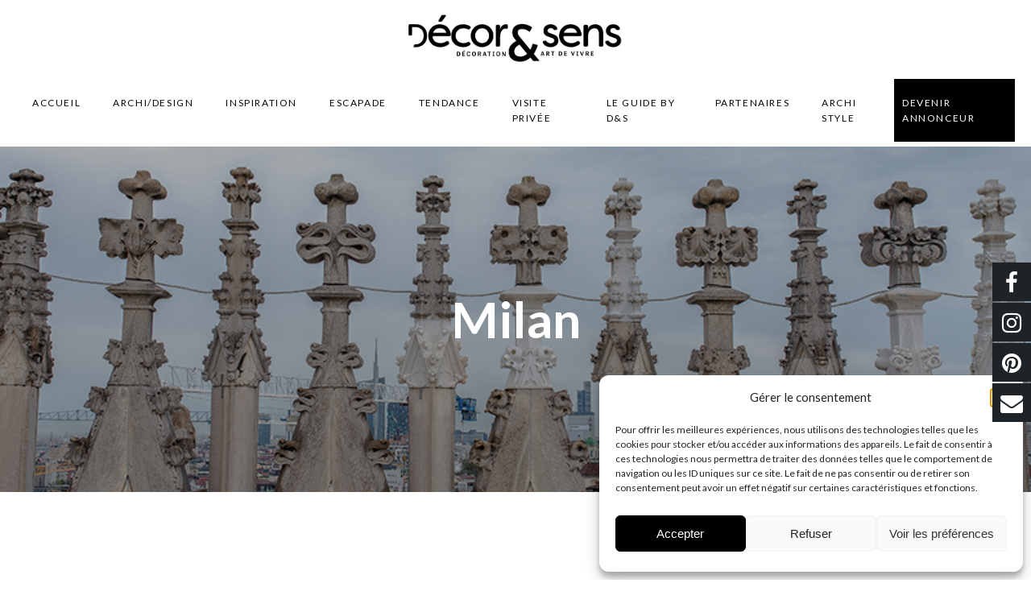

--- FILE ---
content_type: text/html; charset=UTF-8
request_url: https://www.decoretsens-mag.fr/milan/
body_size: 23205
content:
<!DOCTYPE html>
<html lang="fr-FR" >
<head>
<meta charset="UTF-8">
<meta name="viewport" content="width=device-width, initial-scale=1.0">
<!-- WP_HEAD() START -->

			<style>
			.fuse_social_icons_links {
			    display: block;
			}
			.facebook-awesome-social::before {
			    content: "\f09a" !important;
			}
			


			.awesome-social-img img {
			    position: absolute;
			    top: 50%;
			    left: 50%;
			    transform: translate(-50%,-50%);
			}

			.awesome-social-img {
			    position: relative;
			}			
			.icon_wrapper .awesome-social {
			    font-family: 'FuseAwesome' !important;
			}
			#icon_wrapper .fuse_social_icons_links .awesome-social {
			    font-family: "FuseAwesome" !important;
			    ext-rendering: auto !important;
			    -webkit-font-smoothing: antialiased !important;
			    -moz-osx-font-smoothing: grayscale !important;
			}
									
			
				#icon_wrapper{
					position: fixed;
					top: 50%;
					right: 0px;
					z-index: 99999;
				}

			
			.awesome-social

			{

            margin-top:2px;

			color: #fff !important;

			text-align: center !important;

			display: block;

			
			line-height: 51px !important;

			width: 48px !important;

			height: 48px !important;

			font-size: 28px !important;

			


			}

			
			.fuse_social_icons_links

			{

			outline:0 !important;



			}

			.fuse_social_icons_links:hover{

			text-decoration:none !important;

			}

			
			.fb-awesome-social

			{

			background: #3b5998;
			border-color: #3b5998;
			
			}
			.facebook-awesome-social

			{

			background: #3b5998;
			border-color: #3b5998;
						}
			
			.fuseicon-threads.threads-awesome-social.awesome-social::before {
			    content: "\e900";
			    font-family: 'FuseCustomIcons' !important;
			    			}

			.fuseicon-threads.threads-awesome-social.awesome-social {
			    background: #000;
			}


			.tw-awesome-social

			{

			background:#00aced;
			border-color: #00aced;
			
			}
			.twitter-awesome-social

			{

			background:#000;
			border-color: #000;
			
			}
			.rss-awesome-social

			{

			background:#FA9B39;
			border-color: #FA9B39;
			
			}

			.linkedin-awesome-social

			{

			background:#007bb6;
			border-color: #007bb6;
						}

			.youtube-awesome-social

			{

			background:#bb0000;
			border-color: #bb0000;
						}

			.flickr-awesome-social

			{

			background: #ff0084;
			border-color: #ff0084;
						}

			.pinterest-awesome-social

			{

			background:#cb2027;
			border-color: #cb2027;
						}

			.stumbleupon-awesome-social

			{

			background:#f74425 ;
			border-color: #f74425;
						}

			.google-plus-awesome-social

			{

			background:#f74425 ;
			border-color: #f74425;
						}

			.instagram-awesome-social

			{

			    background: -moz-linear-gradient(45deg, #f09433 0%, #e6683c 25%, #dc2743 50%, #cc2366 75%, #bc1888 100%);
			    background: -webkit-linear-gradient(45deg, #f09433 0%,#e6683c 25%,#dc2743 50%,#cc2366 75%,#bc1888 100%);
			    background: linear-gradient(45deg, #f09433 0%,#e6683c 25%,#dc2743 50%,#cc2366 75%,#bc1888 100%);
			    filter: progid:DXImageTransform.Microsoft.gradient( startColorstr='#f09433', endColorstr='#bc1888',GradientType=1 );
			    border-color: #f09433;
					    

			}

			.tumblr-awesome-social

			{

			background: #32506d ;
			border-color: #32506d;
						}

			.vine-awesome-social

			{

			background: #00bf8f ;
			border-color: #00bf8f;
						}

            .vk-awesome-social {



            background: #45668e ;
            border-color: #45668e;
            
            }

            .soundcloud-awesome-social

                {

            background: #ff3300 ;
            border-color: #ff3300;
            
                }

                .reddit-awesome-social{



            background: #ff4500 ;
            border-color: #ff4500;

                            }

                .stack-awesome-social{



            background: #fe7a15 ;
            border-color: #fe7a15;
            
                }

                .behance-awesome-social{

            background: #1769ff ;
            border-color: #1769ff;
            
                }

                .github-awesome-social{

            background: #999999 ;
            border-color: #999999;
            


                }

                .envelope-awesome-social{

                  background: #ccc ;
 				  border-color: #ccc;                 
 				                  }

/*  Mobile */









             




			</style>

<link rel="preload" as="style" href="https://fonts.googleapis.com/css?family=Lato:100,200,300,400,500,600,700,800,900|Lato:100,200,300,400,500,600,700,800,900" >
<link rel="stylesheet" href="https://fonts.googleapis.com/css?family=Lato:100,200,300,400,500,600,700,800,900|Lato:100,200,300,400,500,600,700,800,900">
<meta name='robots' content='index, follow, max-image-preview:large, max-snippet:-1, max-video-preview:-1' />

	<!-- This site is optimized with the Yoast SEO plugin v26.7 - https://yoast.com/wordpress/plugins/seo/ -->
	<title>Milan - Decor&amp;Sens</title>
	<link rel="canonical" href="https://www.decoretsens-mag.fr/milan/" />
	<meta property="og:locale" content="fr_FR" />
	<meta property="og:type" content="article" />
	<meta property="og:title" content="Milan - Decor&amp;Sens" />
	<meta property="og:description" content="La capitale de la Lombardie abrite un patrimoine culturel précieux dans chacun de ses quartiers. De la piazza del Duomo, au cœur de la ville, il est aisé de rayonner, à pied ou en métro, et pousser les portes pour plonger dans l’Histoire et les Arts, se poser entre deux expositions en prenant un « [&hellip;]" />
	<meta property="og:url" content="https://www.decoretsens-mag.fr/milan/" />
	<meta property="og:site_name" content="Decor&amp;Sens" />
	<meta property="article:published_time" content="2021-06-02T07:29:33+00:00" />
	<meta property="article:modified_time" content="2021-11-24T07:36:53+00:00" />
	<meta property="og:image" content="https://www.decoretsens-mag.fr/wp-content/uploads/2021/06/voyage-57-1.jpg" />
	<meta property="og:image:width" content="900" />
	<meta property="og:image:height" content="601" />
	<meta property="og:image:type" content="image/jpeg" />
	<meta name="author" content="pierreetnico" />
	<meta name="twitter:card" content="summary_large_image" />
	<meta name="twitter:label1" content="Écrit par" />
	<meta name="twitter:data1" content="pierreetnico" />
	<meta name="twitter:label2" content="Durée de lecture estimée" />
	<meta name="twitter:data2" content="6 minutes" />
	<script type="application/ld+json" class="yoast-schema-graph">{"@context":"https://schema.org","@graph":[{"@type":"Article","@id":"https://www.decoretsens-mag.fr/milan/#article","isPartOf":{"@id":"https://www.decoretsens-mag.fr/milan/"},"author":{"name":"pierreetnico","@id":"https://www.decoretsens-mag.fr/#/schema/person/c439ae84c49be5875644cd7e209075ee"},"headline":"Milan","datePublished":"2021-06-02T07:29:33+00:00","dateModified":"2021-11-24T07:36:53+00:00","mainEntityOfPage":{"@id":"https://www.decoretsens-mag.fr/milan/"},"wordCount":663,"commentCount":0,"image":{"@id":"https://www.decoretsens-mag.fr/milan/#primaryimage"},"thumbnailUrl":"https://www.decoretsens-mag.fr/wp-content/uploads/2021/06/voyage-57-1.jpg","articleSection":["Uncategorized"],"inLanguage":"fr-FR"},{"@type":"WebPage","@id":"https://www.decoretsens-mag.fr/milan/","url":"https://www.decoretsens-mag.fr/milan/","name":"Milan - Decor&amp;Sens","isPartOf":{"@id":"https://www.decoretsens-mag.fr/#website"},"primaryImageOfPage":{"@id":"https://www.decoretsens-mag.fr/milan/#primaryimage"},"image":{"@id":"https://www.decoretsens-mag.fr/milan/#primaryimage"},"thumbnailUrl":"https://www.decoretsens-mag.fr/wp-content/uploads/2021/06/voyage-57-1.jpg","datePublished":"2021-06-02T07:29:33+00:00","dateModified":"2021-11-24T07:36:53+00:00","author":{"@id":"https://www.decoretsens-mag.fr/#/schema/person/c439ae84c49be5875644cd7e209075ee"},"breadcrumb":{"@id":"https://www.decoretsens-mag.fr/milan/#breadcrumb"},"inLanguage":"fr-FR","potentialAction":[{"@type":"ReadAction","target":["https://www.decoretsens-mag.fr/milan/"]}]},{"@type":"ImageObject","inLanguage":"fr-FR","@id":"https://www.decoretsens-mag.fr/milan/#primaryimage","url":"https://www.decoretsens-mag.fr/wp-content/uploads/2021/06/voyage-57-1.jpg","contentUrl":"https://www.decoretsens-mag.fr/wp-content/uploads/2021/06/voyage-57-1.jpg","width":900,"height":601},{"@type":"BreadcrumbList","@id":"https://www.decoretsens-mag.fr/milan/#breadcrumb","itemListElement":[{"@type":"ListItem","position":1,"name":"Home","item":"https://www.decoretsens-mag.fr/"},{"@type":"ListItem","position":2,"name":"Milan"}]},{"@type":"WebSite","@id":"https://www.decoretsens-mag.fr/#website","url":"https://www.decoretsens-mag.fr/","name":"Decor&amp;Sens","description":"Decor&amp;sens est un magazine gratuit de qualité sur la décoration et l&#039;art de vivre, sur la région de Montpellier.","potentialAction":[{"@type":"SearchAction","target":{"@type":"EntryPoint","urlTemplate":"https://www.decoretsens-mag.fr/?s={search_term_string}"},"query-input":{"@type":"PropertyValueSpecification","valueRequired":true,"valueName":"search_term_string"}}],"inLanguage":"fr-FR"},{"@type":"Person","@id":"https://www.decoretsens-mag.fr/#/schema/person/c439ae84c49be5875644cd7e209075ee","name":"pierreetnico","image":{"@type":"ImageObject","inLanguage":"fr-FR","@id":"https://www.decoretsens-mag.fr/#/schema/person/image/","url":"https://secure.gravatar.com/avatar/fe9b6d83480df61d3fd716a07ba4ec1ae04571c3d5f832741ac2b19372ca0ae8?s=96&d=mm&r=g","contentUrl":"https://secure.gravatar.com/avatar/fe9b6d83480df61d3fd716a07ba4ec1ae04571c3d5f832741ac2b19372ca0ae8?s=96&d=mm&r=g","caption":"pierreetnico"},"url":"https://www.decoretsens-mag.fr/author/pierreetnico/"}]}</script>
	<!-- / Yoast SEO plugin. -->


<link rel='dns-prefetch' href='//www.googletagmanager.com' />
<link rel="alternate" title="oEmbed (JSON)" type="application/json+oembed" href="https://www.decoretsens-mag.fr/wp-json/oembed/1.0/embed?url=https%3A%2F%2Fwww.decoretsens-mag.fr%2Fmilan%2F" />
<link rel="alternate" title="oEmbed (XML)" type="text/xml+oembed" href="https://www.decoretsens-mag.fr/wp-json/oembed/1.0/embed?url=https%3A%2F%2Fwww.decoretsens-mag.fr%2Fmilan%2F&#038;format=xml" />
<style id='wp-img-auto-sizes-contain-inline-css' type='text/css'>
img:is([sizes=auto i],[sizes^="auto," i]){contain-intrinsic-size:3000px 1500px}
/*# sourceURL=wp-img-auto-sizes-contain-inline-css */
</style>
<link rel='stylesheet' id='wp-block-library-css' href='https://www.decoretsens-mag.fr/wp-includes/css/dist/block-library/style.min.css?ver=6.9' type='text/css' media='all' />
<style id='wp-block-image-inline-css' type='text/css'>
.wp-block-image>a,.wp-block-image>figure>a{display:inline-block}.wp-block-image img{box-sizing:border-box;height:auto;max-width:100%;vertical-align:bottom}@media not (prefers-reduced-motion){.wp-block-image img.hide{visibility:hidden}.wp-block-image img.show{animation:show-content-image .4s}}.wp-block-image[style*=border-radius] img,.wp-block-image[style*=border-radius]>a{border-radius:inherit}.wp-block-image.has-custom-border img{box-sizing:border-box}.wp-block-image.aligncenter{text-align:center}.wp-block-image.alignfull>a,.wp-block-image.alignwide>a{width:100%}.wp-block-image.alignfull img,.wp-block-image.alignwide img{height:auto;width:100%}.wp-block-image .aligncenter,.wp-block-image .alignleft,.wp-block-image .alignright,.wp-block-image.aligncenter,.wp-block-image.alignleft,.wp-block-image.alignright{display:table}.wp-block-image .aligncenter>figcaption,.wp-block-image .alignleft>figcaption,.wp-block-image .alignright>figcaption,.wp-block-image.aligncenter>figcaption,.wp-block-image.alignleft>figcaption,.wp-block-image.alignright>figcaption{caption-side:bottom;display:table-caption}.wp-block-image .alignleft{float:left;margin:.5em 1em .5em 0}.wp-block-image .alignright{float:right;margin:.5em 0 .5em 1em}.wp-block-image .aligncenter{margin-left:auto;margin-right:auto}.wp-block-image :where(figcaption){margin-bottom:1em;margin-top:.5em}.wp-block-image.is-style-circle-mask img{border-radius:9999px}@supports ((-webkit-mask-image:none) or (mask-image:none)) or (-webkit-mask-image:none){.wp-block-image.is-style-circle-mask img{border-radius:0;-webkit-mask-image:url('data:image/svg+xml;utf8,<svg viewBox="0 0 100 100" xmlns="http://www.w3.org/2000/svg"><circle cx="50" cy="50" r="50"/></svg>');mask-image:url('data:image/svg+xml;utf8,<svg viewBox="0 0 100 100" xmlns="http://www.w3.org/2000/svg"><circle cx="50" cy="50" r="50"/></svg>');mask-mode:alpha;-webkit-mask-position:center;mask-position:center;-webkit-mask-repeat:no-repeat;mask-repeat:no-repeat;-webkit-mask-size:contain;mask-size:contain}}:root :where(.wp-block-image.is-style-rounded img,.wp-block-image .is-style-rounded img){border-radius:9999px}.wp-block-image figure{margin:0}.wp-lightbox-container{display:flex;flex-direction:column;position:relative}.wp-lightbox-container img{cursor:zoom-in}.wp-lightbox-container img:hover+button{opacity:1}.wp-lightbox-container button{align-items:center;backdrop-filter:blur(16px) saturate(180%);background-color:#5a5a5a40;border:none;border-radius:4px;cursor:zoom-in;display:flex;height:20px;justify-content:center;opacity:0;padding:0;position:absolute;right:16px;text-align:center;top:16px;width:20px;z-index:100}@media not (prefers-reduced-motion){.wp-lightbox-container button{transition:opacity .2s ease}}.wp-lightbox-container button:focus-visible{outline:3px auto #5a5a5a40;outline:3px auto -webkit-focus-ring-color;outline-offset:3px}.wp-lightbox-container button:hover{cursor:pointer;opacity:1}.wp-lightbox-container button:focus{opacity:1}.wp-lightbox-container button:focus,.wp-lightbox-container button:hover,.wp-lightbox-container button:not(:hover):not(:active):not(.has-background){background-color:#5a5a5a40;border:none}.wp-lightbox-overlay{box-sizing:border-box;cursor:zoom-out;height:100vh;left:0;overflow:hidden;position:fixed;top:0;visibility:hidden;width:100%;z-index:100000}.wp-lightbox-overlay .close-button{align-items:center;cursor:pointer;display:flex;justify-content:center;min-height:40px;min-width:40px;padding:0;position:absolute;right:calc(env(safe-area-inset-right) + 16px);top:calc(env(safe-area-inset-top) + 16px);z-index:5000000}.wp-lightbox-overlay .close-button:focus,.wp-lightbox-overlay .close-button:hover,.wp-lightbox-overlay .close-button:not(:hover):not(:active):not(.has-background){background:none;border:none}.wp-lightbox-overlay .lightbox-image-container{height:var(--wp--lightbox-container-height);left:50%;overflow:hidden;position:absolute;top:50%;transform:translate(-50%,-50%);transform-origin:top left;width:var(--wp--lightbox-container-width);z-index:9999999999}.wp-lightbox-overlay .wp-block-image{align-items:center;box-sizing:border-box;display:flex;height:100%;justify-content:center;margin:0;position:relative;transform-origin:0 0;width:100%;z-index:3000000}.wp-lightbox-overlay .wp-block-image img{height:var(--wp--lightbox-image-height);min-height:var(--wp--lightbox-image-height);min-width:var(--wp--lightbox-image-width);width:var(--wp--lightbox-image-width)}.wp-lightbox-overlay .wp-block-image figcaption{display:none}.wp-lightbox-overlay button{background:none;border:none}.wp-lightbox-overlay .scrim{background-color:#fff;height:100%;opacity:.9;position:absolute;width:100%;z-index:2000000}.wp-lightbox-overlay.active{visibility:visible}@media not (prefers-reduced-motion){.wp-lightbox-overlay.active{animation:turn-on-visibility .25s both}.wp-lightbox-overlay.active img{animation:turn-on-visibility .35s both}.wp-lightbox-overlay.show-closing-animation:not(.active){animation:turn-off-visibility .35s both}.wp-lightbox-overlay.show-closing-animation:not(.active) img{animation:turn-off-visibility .25s both}.wp-lightbox-overlay.zoom.active{animation:none;opacity:1;visibility:visible}.wp-lightbox-overlay.zoom.active .lightbox-image-container{animation:lightbox-zoom-in .4s}.wp-lightbox-overlay.zoom.active .lightbox-image-container img{animation:none}.wp-lightbox-overlay.zoom.active .scrim{animation:turn-on-visibility .4s forwards}.wp-lightbox-overlay.zoom.show-closing-animation:not(.active){animation:none}.wp-lightbox-overlay.zoom.show-closing-animation:not(.active) .lightbox-image-container{animation:lightbox-zoom-out .4s}.wp-lightbox-overlay.zoom.show-closing-animation:not(.active) .lightbox-image-container img{animation:none}.wp-lightbox-overlay.zoom.show-closing-animation:not(.active) .scrim{animation:turn-off-visibility .4s forwards}}@keyframes show-content-image{0%{visibility:hidden}99%{visibility:hidden}to{visibility:visible}}@keyframes turn-on-visibility{0%{opacity:0}to{opacity:1}}@keyframes turn-off-visibility{0%{opacity:1;visibility:visible}99%{opacity:0;visibility:visible}to{opacity:0;visibility:hidden}}@keyframes lightbox-zoom-in{0%{transform:translate(calc((-100vw + var(--wp--lightbox-scrollbar-width))/2 + var(--wp--lightbox-initial-left-position)),calc(-50vh + var(--wp--lightbox-initial-top-position))) scale(var(--wp--lightbox-scale))}to{transform:translate(-50%,-50%) scale(1)}}@keyframes lightbox-zoom-out{0%{transform:translate(-50%,-50%) scale(1);visibility:visible}99%{visibility:visible}to{transform:translate(calc((-100vw + var(--wp--lightbox-scrollbar-width))/2 + var(--wp--lightbox-initial-left-position)),calc(-50vh + var(--wp--lightbox-initial-top-position))) scale(var(--wp--lightbox-scale));visibility:hidden}}
/*# sourceURL=https://www.decoretsens-mag.fr/wp-includes/blocks/image/style.min.css */
</style>
<style id='wp-block-separator-inline-css' type='text/css'>
@charset "UTF-8";.wp-block-separator{border:none;border-top:2px solid}:root :where(.wp-block-separator.is-style-dots){height:auto;line-height:1;text-align:center}:root :where(.wp-block-separator.is-style-dots):before{color:currentColor;content:"···";font-family:serif;font-size:1.5em;letter-spacing:2em;padding-left:2em}.wp-block-separator.is-style-dots{background:none!important;border:none!important}
/*# sourceURL=https://www.decoretsens-mag.fr/wp-includes/blocks/separator/style.min.css */
</style>
<link rel='stylesheet' id='wc-blocks-style-css' href='https://www.decoretsens-mag.fr/wp-content/plugins/woocommerce/assets/client/blocks/wc-blocks.css?ver=wc-10.4.3' type='text/css' media='all' />
<style id='global-styles-inline-css' type='text/css'>
:root{--wp--preset--aspect-ratio--square: 1;--wp--preset--aspect-ratio--4-3: 4/3;--wp--preset--aspect-ratio--3-4: 3/4;--wp--preset--aspect-ratio--3-2: 3/2;--wp--preset--aspect-ratio--2-3: 2/3;--wp--preset--aspect-ratio--16-9: 16/9;--wp--preset--aspect-ratio--9-16: 9/16;--wp--preset--color--black: #000000;--wp--preset--color--cyan-bluish-gray: #abb8c3;--wp--preset--color--white: #ffffff;--wp--preset--color--pale-pink: #f78da7;--wp--preset--color--vivid-red: #cf2e2e;--wp--preset--color--luminous-vivid-orange: #ff6900;--wp--preset--color--luminous-vivid-amber: #fcb900;--wp--preset--color--light-green-cyan: #7bdcb5;--wp--preset--color--vivid-green-cyan: #00d084;--wp--preset--color--pale-cyan-blue: #8ed1fc;--wp--preset--color--vivid-cyan-blue: #0693e3;--wp--preset--color--vivid-purple: #9b51e0;--wp--preset--gradient--vivid-cyan-blue-to-vivid-purple: linear-gradient(135deg,rgb(6,147,227) 0%,rgb(155,81,224) 100%);--wp--preset--gradient--light-green-cyan-to-vivid-green-cyan: linear-gradient(135deg,rgb(122,220,180) 0%,rgb(0,208,130) 100%);--wp--preset--gradient--luminous-vivid-amber-to-luminous-vivid-orange: linear-gradient(135deg,rgb(252,185,0) 0%,rgb(255,105,0) 100%);--wp--preset--gradient--luminous-vivid-orange-to-vivid-red: linear-gradient(135deg,rgb(255,105,0) 0%,rgb(207,46,46) 100%);--wp--preset--gradient--very-light-gray-to-cyan-bluish-gray: linear-gradient(135deg,rgb(238,238,238) 0%,rgb(169,184,195) 100%);--wp--preset--gradient--cool-to-warm-spectrum: linear-gradient(135deg,rgb(74,234,220) 0%,rgb(151,120,209) 20%,rgb(207,42,186) 40%,rgb(238,44,130) 60%,rgb(251,105,98) 80%,rgb(254,248,76) 100%);--wp--preset--gradient--blush-light-purple: linear-gradient(135deg,rgb(255,206,236) 0%,rgb(152,150,240) 100%);--wp--preset--gradient--blush-bordeaux: linear-gradient(135deg,rgb(254,205,165) 0%,rgb(254,45,45) 50%,rgb(107,0,62) 100%);--wp--preset--gradient--luminous-dusk: linear-gradient(135deg,rgb(255,203,112) 0%,rgb(199,81,192) 50%,rgb(65,88,208) 100%);--wp--preset--gradient--pale-ocean: linear-gradient(135deg,rgb(255,245,203) 0%,rgb(182,227,212) 50%,rgb(51,167,181) 100%);--wp--preset--gradient--electric-grass: linear-gradient(135deg,rgb(202,248,128) 0%,rgb(113,206,126) 100%);--wp--preset--gradient--midnight: linear-gradient(135deg,rgb(2,3,129) 0%,rgb(40,116,252) 100%);--wp--preset--font-size--small: 13px;--wp--preset--font-size--medium: 20px;--wp--preset--font-size--large: 36px;--wp--preset--font-size--x-large: 42px;--wp--preset--spacing--20: 0.44rem;--wp--preset--spacing--30: 0.67rem;--wp--preset--spacing--40: 1rem;--wp--preset--spacing--50: 1.5rem;--wp--preset--spacing--60: 2.25rem;--wp--preset--spacing--70: 3.38rem;--wp--preset--spacing--80: 5.06rem;--wp--preset--shadow--natural: 6px 6px 9px rgba(0, 0, 0, 0.2);--wp--preset--shadow--deep: 12px 12px 50px rgba(0, 0, 0, 0.4);--wp--preset--shadow--sharp: 6px 6px 0px rgba(0, 0, 0, 0.2);--wp--preset--shadow--outlined: 6px 6px 0px -3px rgb(255, 255, 255), 6px 6px rgb(0, 0, 0);--wp--preset--shadow--crisp: 6px 6px 0px rgb(0, 0, 0);}:where(.is-layout-flex){gap: 0.5em;}:where(.is-layout-grid){gap: 0.5em;}body .is-layout-flex{display: flex;}.is-layout-flex{flex-wrap: wrap;align-items: center;}.is-layout-flex > :is(*, div){margin: 0;}body .is-layout-grid{display: grid;}.is-layout-grid > :is(*, div){margin: 0;}:where(.wp-block-columns.is-layout-flex){gap: 2em;}:where(.wp-block-columns.is-layout-grid){gap: 2em;}:where(.wp-block-post-template.is-layout-flex){gap: 1.25em;}:where(.wp-block-post-template.is-layout-grid){gap: 1.25em;}.has-black-color{color: var(--wp--preset--color--black) !important;}.has-cyan-bluish-gray-color{color: var(--wp--preset--color--cyan-bluish-gray) !important;}.has-white-color{color: var(--wp--preset--color--white) !important;}.has-pale-pink-color{color: var(--wp--preset--color--pale-pink) !important;}.has-vivid-red-color{color: var(--wp--preset--color--vivid-red) !important;}.has-luminous-vivid-orange-color{color: var(--wp--preset--color--luminous-vivid-orange) !important;}.has-luminous-vivid-amber-color{color: var(--wp--preset--color--luminous-vivid-amber) !important;}.has-light-green-cyan-color{color: var(--wp--preset--color--light-green-cyan) !important;}.has-vivid-green-cyan-color{color: var(--wp--preset--color--vivid-green-cyan) !important;}.has-pale-cyan-blue-color{color: var(--wp--preset--color--pale-cyan-blue) !important;}.has-vivid-cyan-blue-color{color: var(--wp--preset--color--vivid-cyan-blue) !important;}.has-vivid-purple-color{color: var(--wp--preset--color--vivid-purple) !important;}.has-black-background-color{background-color: var(--wp--preset--color--black) !important;}.has-cyan-bluish-gray-background-color{background-color: var(--wp--preset--color--cyan-bluish-gray) !important;}.has-white-background-color{background-color: var(--wp--preset--color--white) !important;}.has-pale-pink-background-color{background-color: var(--wp--preset--color--pale-pink) !important;}.has-vivid-red-background-color{background-color: var(--wp--preset--color--vivid-red) !important;}.has-luminous-vivid-orange-background-color{background-color: var(--wp--preset--color--luminous-vivid-orange) !important;}.has-luminous-vivid-amber-background-color{background-color: var(--wp--preset--color--luminous-vivid-amber) !important;}.has-light-green-cyan-background-color{background-color: var(--wp--preset--color--light-green-cyan) !important;}.has-vivid-green-cyan-background-color{background-color: var(--wp--preset--color--vivid-green-cyan) !important;}.has-pale-cyan-blue-background-color{background-color: var(--wp--preset--color--pale-cyan-blue) !important;}.has-vivid-cyan-blue-background-color{background-color: var(--wp--preset--color--vivid-cyan-blue) !important;}.has-vivid-purple-background-color{background-color: var(--wp--preset--color--vivid-purple) !important;}.has-black-border-color{border-color: var(--wp--preset--color--black) !important;}.has-cyan-bluish-gray-border-color{border-color: var(--wp--preset--color--cyan-bluish-gray) !important;}.has-white-border-color{border-color: var(--wp--preset--color--white) !important;}.has-pale-pink-border-color{border-color: var(--wp--preset--color--pale-pink) !important;}.has-vivid-red-border-color{border-color: var(--wp--preset--color--vivid-red) !important;}.has-luminous-vivid-orange-border-color{border-color: var(--wp--preset--color--luminous-vivid-orange) !important;}.has-luminous-vivid-amber-border-color{border-color: var(--wp--preset--color--luminous-vivid-amber) !important;}.has-light-green-cyan-border-color{border-color: var(--wp--preset--color--light-green-cyan) !important;}.has-vivid-green-cyan-border-color{border-color: var(--wp--preset--color--vivid-green-cyan) !important;}.has-pale-cyan-blue-border-color{border-color: var(--wp--preset--color--pale-cyan-blue) !important;}.has-vivid-cyan-blue-border-color{border-color: var(--wp--preset--color--vivid-cyan-blue) !important;}.has-vivid-purple-border-color{border-color: var(--wp--preset--color--vivid-purple) !important;}.has-vivid-cyan-blue-to-vivid-purple-gradient-background{background: var(--wp--preset--gradient--vivid-cyan-blue-to-vivid-purple) !important;}.has-light-green-cyan-to-vivid-green-cyan-gradient-background{background: var(--wp--preset--gradient--light-green-cyan-to-vivid-green-cyan) !important;}.has-luminous-vivid-amber-to-luminous-vivid-orange-gradient-background{background: var(--wp--preset--gradient--luminous-vivid-amber-to-luminous-vivid-orange) !important;}.has-luminous-vivid-orange-to-vivid-red-gradient-background{background: var(--wp--preset--gradient--luminous-vivid-orange-to-vivid-red) !important;}.has-very-light-gray-to-cyan-bluish-gray-gradient-background{background: var(--wp--preset--gradient--very-light-gray-to-cyan-bluish-gray) !important;}.has-cool-to-warm-spectrum-gradient-background{background: var(--wp--preset--gradient--cool-to-warm-spectrum) !important;}.has-blush-light-purple-gradient-background{background: var(--wp--preset--gradient--blush-light-purple) !important;}.has-blush-bordeaux-gradient-background{background: var(--wp--preset--gradient--blush-bordeaux) !important;}.has-luminous-dusk-gradient-background{background: var(--wp--preset--gradient--luminous-dusk) !important;}.has-pale-ocean-gradient-background{background: var(--wp--preset--gradient--pale-ocean) !important;}.has-electric-grass-gradient-background{background: var(--wp--preset--gradient--electric-grass) !important;}.has-midnight-gradient-background{background: var(--wp--preset--gradient--midnight) !important;}.has-small-font-size{font-size: var(--wp--preset--font-size--small) !important;}.has-medium-font-size{font-size: var(--wp--preset--font-size--medium) !important;}.has-large-font-size{font-size: var(--wp--preset--font-size--large) !important;}.has-x-large-font-size{font-size: var(--wp--preset--font-size--x-large) !important;}
/*# sourceURL=global-styles-inline-css */
</style>

<style id='classic-theme-styles-inline-css' type='text/css'>
/*! This file is auto-generated */
.wp-block-button__link{color:#fff;background-color:#32373c;border-radius:9999px;box-shadow:none;text-decoration:none;padding:calc(.667em + 2px) calc(1.333em + 2px);font-size:1.125em}.wp-block-file__button{background:#32373c;color:#fff;text-decoration:none}
/*# sourceURL=/wp-includes/css/classic-themes.min.css */
</style>
<link rel='stylesheet' id='redux-extendify-styles-css' href='https://www.decoretsens-mag.fr/wp-content/plugins/fuse-social-floating-sidebar/framework/redux-core/assets/css/extendify-utilities.css?ver=4.4.0' type='text/css' media='all' />
<link rel='stylesheet' id='fuse-awesome-css' href='https://www.decoretsens-mag.fr/wp-content/plugins/fuse-social-floating-sidebar/inc/font-awesome/css/font-awesome.min.css?ver=5.4.12' type='text/css' media='all' />
<link rel='stylesheet' id='oxygen-aos-css' href='https://www.decoretsens-mag.fr/wp-content/plugins/oxygen/component-framework/vendor/aos/aos.css?ver=6.9' type='text/css' media='all' />
<link rel='stylesheet' id='oxygen-css' href='https://www.decoretsens-mag.fr/wp-content/plugins/oxygen/component-framework/oxygen.css?ver=4.9.5' type='text/css' media='all' />
<link rel='stylesheet' id='woocommerce-layout-css' href='https://www.decoretsens-mag.fr/wp-content/plugins/woocommerce/assets/css/woocommerce-layout.css?ver=10.4.3' type='text/css' media='all' />
<link rel='stylesheet' id='woocommerce-smallscreen-css' href='https://www.decoretsens-mag.fr/wp-content/plugins/woocommerce/assets/css/woocommerce-smallscreen.css?ver=10.4.3' type='text/css' media='only screen and (max-width: 768px)' />
<link rel='stylesheet' id='woocommerce-general-css' href='https://www.decoretsens-mag.fr/wp-content/plugins/woocommerce/assets/css/woocommerce.css?ver=10.4.3' type='text/css' media='all' />
<style id='woocommerce-inline-inline-css' type='text/css'>
.woocommerce form .form-row .required { visibility: visible; }
/*# sourceURL=woocommerce-inline-inline-css */
</style>
<link rel='stylesheet' id='cmplz-general-css' href='https://www.decoretsens-mag.fr/wp-content/plugins/complianz-gdpr/assets/css/cookieblocker.min.css?ver=1768470311' type='text/css' media='all' />
<link rel='stylesheet' id='wp-block-paragraph-css' href='https://www.decoretsens-mag.fr/wp-includes/blocks/paragraph/style.min.css?ver=6.9' type='text/css' media='all' />
<link rel='stylesheet' id='wp-block-heading-css' href='https://www.decoretsens-mag.fr/wp-includes/blocks/heading/style.min.css?ver=6.9' type='text/css' media='all' />
<script type="text/javascript" src="https://www.decoretsens-mag.fr/wp-includes/js/jquery/jquery.min.js?ver=3.7.1" id="jquery-core-js"></script>
<script type="text/javascript" id="fuse-social-script-js-extra">
/* <![CDATA[ */
var fuse_social = {"ajax_url":"https://www.decoretsens-mag.fr/wp-admin/admin-ajax.php"};
//# sourceURL=fuse-social-script-js-extra
/* ]]> */
</script>
<script type="text/javascript" src="https://www.decoretsens-mag.fr/wp-content/plugins/fuse-social-floating-sidebar/inc/js/fuse_script.js?ver=1329338931" id="fuse-social-script-js"></script>
<script type="text/javascript" src="https://www.decoretsens-mag.fr/wp-content/plugins/oxygen/component-framework/vendor/aos/aos.js?ver=1" id="oxygen-aos-js"></script>
<script type="text/javascript" src="https://www.decoretsens-mag.fr/wp-content/plugins/woocommerce/assets/js/jquery-blockui/jquery.blockUI.min.js?ver=2.7.0-wc.10.4.3" id="wc-jquery-blockui-js" data-wp-strategy="defer"></script>
<script type="text/javascript" id="wc-add-to-cart-js-extra">
/* <![CDATA[ */
var wc_add_to_cart_params = {"ajax_url":"/wp-admin/admin-ajax.php","wc_ajax_url":"/?wc-ajax=%%endpoint%%","i18n_view_cart":"Voir le panier","cart_url":"https://www.decoretsens-mag.fr/cart/","is_cart":"","cart_redirect_after_add":"no"};
//# sourceURL=wc-add-to-cart-js-extra
/* ]]> */
</script>
<script type="text/javascript" src="https://www.decoretsens-mag.fr/wp-content/plugins/woocommerce/assets/js/frontend/add-to-cart.min.js?ver=10.4.3" id="wc-add-to-cart-js" defer="defer" data-wp-strategy="defer"></script>
<script type="text/javascript" src="https://www.decoretsens-mag.fr/wp-content/plugins/woocommerce/assets/js/js-cookie/js.cookie.min.js?ver=2.1.4-wc.10.4.3" id="wc-js-cookie-js" data-wp-strategy="defer"></script>

<!-- Extrait de code de la balise Google (gtag.js) ajouté par Site Kit -->
<!-- Extrait Google Analytics ajouté par Site Kit -->
<script type="text/javascript" src="https://www.googletagmanager.com/gtag/js?id=GT-WBTHGW7X" id="google_gtagjs-js" async></script>
<script type="text/javascript" id="google_gtagjs-js-after">
/* <![CDATA[ */
window.dataLayer = window.dataLayer || [];function gtag(){dataLayer.push(arguments);}
gtag("set","linker",{"domains":["www.decoretsens-mag.fr"]});
gtag("js", new Date());
gtag("set", "developer_id.dZTNiMT", true);
gtag("config", "GT-WBTHGW7X");
 window._googlesitekit = window._googlesitekit || {}; window._googlesitekit.throttledEvents = []; window._googlesitekit.gtagEvent = (name, data) => { var key = JSON.stringify( { name, data } ); if ( !! window._googlesitekit.throttledEvents[ key ] ) { return; } window._googlesitekit.throttledEvents[ key ] = true; setTimeout( () => { delete window._googlesitekit.throttledEvents[ key ]; }, 5 ); gtag( "event", name, { ...data, event_source: "site-kit" } ); }; 
//# sourceURL=google_gtagjs-js-after
/* ]]> */
</script>
<link rel="https://api.w.org/" href="https://www.decoretsens-mag.fr/wp-json/" /><link rel="alternate" title="JSON" type="application/json" href="https://www.decoretsens-mag.fr/wp-json/wp/v2/posts/974" /><link rel="EditURI" type="application/rsd+xml" title="RSD" href="https://www.decoretsens-mag.fr/xmlrpc.php?rsd" />
<meta name="generator" content="WordPress 6.9" />
<meta name="generator" content="WooCommerce 10.4.3" />
<link rel='shortlink' href='https://www.decoretsens-mag.fr/?p=974' />
<meta name="generator" content="Redux 4.4.0" /><style id='script-607fee7ccb131-sass-css' type='text/css'>
@media (min-width:1200px){.single-post .ct-inner-content p,.single-post .ct-inner-content ul,.single-post .ct-inner-content ol,.single-post .ct-inner-content h2,.single-post .ct-inner-content h3,.single-post .ct-inner-content h4,.single-post .ct-inner-content h5,.single-post .ct-inner-content h6,.single-post .ct-inner-content hr{padding-left:60px;padding-right:60px;max-width:960px;margin:0 auto}.single-post .ct-inner-content p{font-size:15px;line-height:1.8}.single-post .ct-inner-content ul{max-width:600px}.single-post .ct-inner-content hr{max-width:60px;color:#eee;margin:30px auto;border:1px solid}.single-post .ct-inner-content figure{margin-top:24px;margin-bottom:24px;padding-left:0px;padding-right:0px;text-align:center}}
</style>
<style id='script-608002796846c-css' type='text/css'>
.cat:hover .excerpt {
    visibility:visible;
}

.cat .excerpt {
      overflow: hidden;
      height:0px;
}

.cat:hover .excerpt {

     animation: fadeIn 0.5s;
     height:40px;
}

@keyframes fadeIn {
     from {
          opacity: 0;
     }

     to {
          opacity: 1;
     }
}


#_dynamic_list-6-22 > :nth-child(8n) {
    grid-column: span 2;
}

#_dynamic_list-6-22 > :nth-child(12n) {
    grid-column: span 2;
    grid-row: span 2;
    height: 100%;
}

.loader-ellips {
  font-size: 20px; /* change size here */
  position: relative;
  width: 4em;
  height: 1em;
  margin: 10px auto;
}

.loader-ellips__dot {
  display: block;
  width: 1em;
  height: 1em;
  border-radius: 0.5em;
  background: #555; /* change color here */
  position: absolute;
  animation-duration: 0.5s;
  animation-timing-function: ease;
  animation-iteration-count: infinite;
}

.loader-ellips__dot:nth-child(1),
.loader-ellips__dot:nth-child(2) {
  left: 0;
}
.loader-ellips__dot:nth-child(3) { left: 1.5em; }
.loader-ellips__dot:nth-child(4) { left: 3em; }

@keyframes reveal {
  from { transform: scale(0.001); }
  to { transform: scale(1); }
}

@keyframes slide {
  to { transform: translateX(1.5em) }
}

.loader-ellips__dot:nth-child(1) {
  animation-name: reveal;
}

.loader-ellips__dot:nth-child(2),
.loader-ellips__dot:nth-child(3) {
  animation-name: slide;
}

.loader-ellips__dot:nth-child(4) {
  animation-name: reveal;
  animation-direction: reverse;
}


</style>
<style id='script-608030853f0f0-css' type='text/css'>
.sticky {
position:-webkit-sticky;
position: sticky;
top:0;}

#home-menu.sticky .ct-section-inner-wrap {
padding-top:20px;
padding-bottom:20px;
}

.oxy-repeater-pages-wrap {
    display:none!important;
}

.box-cat-title:hover {
    background-color : #a862545c!important;
}

#div_block-24-24 {
    background-image: url('https://www.decoretsens-mag.fr/wp-content/uploads/2021/10/shutterstock_1023953008.jpg') !important;
}

#menu-item-481>a:hover {
    background : #C97362 !important;
}
</style>
<style id='script-61249d54b8ece-css' type='text/css'>
#link-78-20 {
    display: none;
}
</style>
<style id='script-6628a43c7c3e4-css' type='text/css'>
.related.products {
    display: none !important;
}

.single_add_to_cart_button.button.alt {
    background: black !important;
}
</style>
<meta name="generator" content="Site Kit by Google 1.170.0" />			<style>.cmplz-hidden {
					display: none !important;
				}</style>	<noscript><style>.woocommerce-product-gallery{ opacity: 1 !important; }</style></noscript>
	<noscript><style>.lazyload[data-src]{display:none !important;}</style></noscript><style>.lazyload{background-image:none !important;}.lazyload:before{background-image:none !important;}</style>		<style type="text/css" id="wp-custom-css">
			@media (max-width : 800px ){
	#link-78-20 {
		margin-top : -40px !important
	}
}


#menu-item-481 {
	background : #000;
}

#menu-item-481:hover {
	background : #b55d4c !important
} 

#menu-item-481>a {
	color : #fff !important;
	padding-left : 10px !important;
	padding-right : 10px !important
}

.box-cat-title:hover {
	background : #b55d4c82!important
}

#section-6-20 {
	background : #b55d4c !important
}

#text_block-120-24 {
	top : 70% !important
}
.cat-title-art:after {
	height : 0px !important
}		</style>
		<link rel='stylesheet' id='oxygen-cache-20-css' href='//www.decoretsens-mag.fr/wp-content/uploads/oxygen/css/20.css?cache=1764878228&#038;ver=6.9' type='text/css' media='all' />
<link rel='stylesheet' id='oxygen-cache-21-css' href='//www.decoretsens-mag.fr/wp-content/uploads/oxygen/css/21.css?cache=1713939152&#038;ver=6.9' type='text/css' media='all' />
<link rel='stylesheet' id='oxygen-universal-styles-css' href='//www.decoretsens-mag.fr/wp-content/uploads/oxygen/css/universal.css?cache=1764878613&#038;ver=6.9' type='text/css' media='all' />
<!-- END OF WP_HEAD() -->
</head>
<body data-rsssl=1 class="wp-singular post-template-default single single-post postid-974 single-format-standard wp-theme-oxygen-is-not-a-theme  wp-embed-responsive theme-oxygen-is-not-a-theme oxygen-body woocommerce-no-js" >




						<header id="_header-1-20" class="oxy-header-wrapper oxy-sticky-header oxy-overlay-header oxy-header" ><div id="_header_row-2-20" class="oxygen-hide-in-sticky oxy-header-row" ><div class="oxy-header-container"><div id="_header_left-3-20" class="oxy-header-left" ></div><div id="_header_center-4-20" class="oxy-header-center" ><a id="link-26-20" class="ct-link" href="/"   ></a><img  id="image-8-20" alt="" src="[data-uri]" class="ct-image lazyload" data-src="https://www.decoretsens-mag.fr/wp-content/uploads/2021/04/DECOR-SENS.jpg" decoding="async" data-eio-rwidth="705" data-eio-rheight="200" /><noscript><img  id="image-8-20" alt="" src="https://www.decoretsens-mag.fr/wp-content/uploads/2021/04/DECOR-SENS.jpg" class="ct-image" data-eio="l" /></noscript></div><div id="_header_right-5-20" class="oxy-header-right" ></div></div></div><div id="_header_row-28-20" class="oxy-header-row" ><div class="oxy-header-container"><div id="_header_left-29-20" class="oxy-header-left" ></div><div id="_header_center-30-20" class="oxy-header-center" ><nav id="_nav_menu-9-20" class="oxy-nav-menu oxy-nav-menu-dropdowns oxy-nav-menu-dropdown-arrow" ><div class='oxy-menu-toggle'><div class='oxy-nav-menu-hamburger-wrap'><div class='oxy-nav-menu-hamburger'><div class='oxy-nav-menu-hamburger-line'></div><div class='oxy-nav-menu-hamburger-line'></div><div class='oxy-nav-menu-hamburger-line'></div></div></div></div><div class="menu-menu-categories-container"><ul id="menu-menu-categories" class="oxy-nav-menu-list"><li id="menu-item-1174" class="menu-item menu-item-type-post_type menu-item-object-page menu-item-home menu-item-1174"><a href="https://www.decoretsens-mag.fr/">Accueil</a></li>
<li id="menu-item-41" class="menu-item menu-item-type-taxonomy menu-item-object-category menu-item-41"><a href="https://www.decoretsens-mag.fr/category/archi/">ARCHI/DESIGN</a></li>
<li id="menu-item-43" class="menu-item menu-item-type-taxonomy menu-item-object-category menu-item-43"><a href="https://www.decoretsens-mag.fr/category/inspiration/">INSPIRATION</a></li>
<li id="menu-item-3138" class="menu-item menu-item-type-taxonomy menu-item-object-category menu-item-3138"><a href="https://www.decoretsens-mag.fr/category/escapade/">ESCAPADE</a></li>
<li id="menu-item-44" class="menu-item menu-item-type-taxonomy menu-item-object-category menu-item-44"><a href="https://www.decoretsens-mag.fr/category/tendance/">TENDANCE</a></li>
<li id="menu-item-111" class="menu-item menu-item-type-taxonomy menu-item-object-category menu-item-111"><a href="https://www.decoretsens-mag.fr/category/visite-privee/">VISITE PRIVÉE</a></li>
<li id="menu-item-109" class="menu-item menu-item-type-post_type menu-item-object-page menu-item-109"><a href="https://www.decoretsens-mag.fr/le-guide-by-ds/">LE GUIDE BY D&#038;S</a></li>
<li id="menu-item-110" class="menu-item menu-item-type-post_type menu-item-object-page menu-item-110"><a href="https://www.decoretsens-mag.fr/coups-de-coeur/">Partenaires</a></li>
<li id="menu-item-108" class="menu-item menu-item-type-post_type menu-item-object-page menu-item-108"><a href="https://www.decoretsens-mag.fr/?page_id=106">Archi style</a></li>
<li id="menu-item-481" class="menu-item menu-item-type-custom menu-item-object-custom menu-item-481"><a href="https://www.decoretsens-mag.fr/espace-pro/">Devenir Annonceur</a></li>
</ul></div></nav></div><div id="_header_right-31-20" class="oxy-header-right" ></div></div></div></header>
				<script type="text/javascript">
			jQuery(document).ready(function() {
				var selector = "#_header-1-20",
					scrollval = parseInt("300");
				if (!scrollval || scrollval < 1) {
										if (jQuery(window).width() >= 1241){
											jQuery("body").css("margin-top", jQuery(selector).outerHeight());
						jQuery(selector).addClass("oxy-sticky-header-active");
										}
									}
				else {
					var scrollTopOld = 0;
					jQuery(window).scroll(function() {
						if (!jQuery('body').hasClass('oxy-nav-menu-prevent-overflow')) {
							if (jQuery(this).scrollTop() > scrollval 
																) {
								if (
																		jQuery(window).width() >= 1241 && 
																		!jQuery(selector).hasClass("oxy-sticky-header-active")) {
									if (jQuery(selector).css('position')!='absolute') {
										jQuery("body").css("margin-top", jQuery(selector).outerHeight());
									}
									jQuery(selector)
										.addClass("oxy-sticky-header-active")
																	}
							}
							else {
								jQuery(selector)
									.removeClass("oxy-sticky-header-fade-in")
									.removeClass("oxy-sticky-header-active");
								if (jQuery(selector).css('position')!='absolute') {
									jQuery("body").css("margin-top", "");
								}
							}
							scrollTopOld = jQuery(this).scrollTop();
						}
					})
				}
			});
		</script><div id="div_block-72-20" class="ct-div-block" ><a id="link-78-20" class="ct-link" href="https://www.calameo.com/read/006321959100496cbe904" target="_blank"  ><img  id="image-73-20" alt="" src="[data-uri]" class="ct-image lazyload" srcset="" sizes="(max-width: 218px) 100vw, 218px" data-src="https://www.decoretsens-mag.fr/wp-content/uploads/2025/12/Capture-decran-2025-12-04-205321-218x300.jpg" decoding="async" data-eio-rwidth="218" data-eio-rheight="300" /><noscript><img  id="image-73-20" alt="" src="https://www.decoretsens-mag.fr/wp-content/uploads/2025/12/Capture-decran-2025-12-04-205321-218x300.jpg" class="ct-image" srcset="" sizes="(max-width: 218px) 100vw, 218px" data-eio="l" /></noscript><div id="div_block-79-20" class="ct-div-block" ><div id="text_block-80-20" class="ct-text-block" >Magazine en ligne</div></div></a><section id="section-1-21" class="ct-section lazyload" style="background-image:linear-gradient(rgba(0,0,0,0.33), rgba(0,0,0,0.33));background-size:auto,  cover;"  data-back="https://www.decoretsens-mag.fr/wp-content/uploads/2021/06/voyage-57-1.jpg" data-eio-rwidth="900" data-eio-rheight="601"><div class="ct-section-inner-wrap"><div id="div_block-17-21" class="ct-div-block" ><h1 id="headline-2-21" class="ct-headline"><span id="span-3-21" class="ct-span" >Milan</span></h1></div></div></section><section id="section-21-21" class=" ct-section" ><div class="ct-section-inner-wrap"><div id="div_block-24-21" class="ct-div-block" ><div id='inner_content-22-21' class='ct-inner-content'>
<figure class="wp-block-image size-large"><img fetchpriority="high" decoding="async" width="900" height="601" src="[data-uri]" alt="" class="wp-image-975 lazyload"   data-src="https://www.decoretsens-mag.fr/wp-content/uploads/2021/06/voyage-57-1.jpg" data-srcset="https://www.decoretsens-mag.fr/wp-content/uploads/2021/06/voyage-57-1.jpg 900w, https://www.decoretsens-mag.fr/wp-content/uploads/2021/06/voyage-57-1-600x401.jpg 600w, https://www.decoretsens-mag.fr/wp-content/uploads/2021/06/voyage-57-1-300x200.jpg 300w, https://www.decoretsens-mag.fr/wp-content/uploads/2021/06/voyage-57-1-768x513.jpg 768w" data-sizes="auto" data-eio-rwidth="900" data-eio-rheight="601" /><noscript><img fetchpriority="high" decoding="async" width="900" height="601" src="https://www.decoretsens-mag.fr/wp-content/uploads/2021/06/voyage-57-1.jpg" alt="" class="wp-image-975" srcset="https://www.decoretsens-mag.fr/wp-content/uploads/2021/06/voyage-57-1.jpg 900w, https://www.decoretsens-mag.fr/wp-content/uploads/2021/06/voyage-57-1-600x401.jpg 600w, https://www.decoretsens-mag.fr/wp-content/uploads/2021/06/voyage-57-1-300x200.jpg 300w, https://www.decoretsens-mag.fr/wp-content/uploads/2021/06/voyage-57-1-768x513.jpg 768w" sizes="(max-width: 900px) 100vw, 900px" data-eio="l" /></noscript></figure>



<hr class="wp-block-separator has-text-color has-background has-cyan-bluish-gray-background-color has-cyan-bluish-gray-color is-style-wide"/>



<p>La capitale de la Lombardie abrite un patrimoine culturel précieux dans chacun de ses quartiers. De la piazza del Duomo, au cœur de la ville, il est aisé de rayonner, à pied ou en métro, et pousser les portes pour plonger dans l’Histoire et les Arts, se poser entre deux expositions en prenant un « caffè al banco » au comptoir, puis terminer la journée par un aperitivo. La ville est frénétique, elle offre aussi des parenthèses hors du temps.</p>



<hr class="wp-block-separator has-text-color has-background has-cyan-bluish-gray-background-color has-cyan-bluish-gray-color is-style-wide"/>



<figure class="wp-block-image size-large"><img decoding="async" width="900" height="600" src="[data-uri]" alt="" class="wp-image-976 lazyload"   data-src="https://www.decoretsens-mag.fr/wp-content/uploads/2021/06/voyage-55-2.jpg" data-srcset="https://www.decoretsens-mag.fr/wp-content/uploads/2021/06/voyage-55-2.jpg 900w, https://www.decoretsens-mag.fr/wp-content/uploads/2021/06/voyage-55-2-600x400.jpg 600w, https://www.decoretsens-mag.fr/wp-content/uploads/2021/06/voyage-55-2-300x200.jpg 300w, https://www.decoretsens-mag.fr/wp-content/uploads/2021/06/voyage-55-2-768x512.jpg 768w" data-sizes="auto" data-eio-rwidth="900" data-eio-rheight="600" /><noscript><img decoding="async" width="900" height="600" src="https://www.decoretsens-mag.fr/wp-content/uploads/2021/06/voyage-55-2.jpg" alt="" class="wp-image-976" srcset="https://www.decoretsens-mag.fr/wp-content/uploads/2021/06/voyage-55-2.jpg 900w, https://www.decoretsens-mag.fr/wp-content/uploads/2021/06/voyage-55-2-600x400.jpg 600w, https://www.decoretsens-mag.fr/wp-content/uploads/2021/06/voyage-55-2-300x200.jpg 300w, https://www.decoretsens-mag.fr/wp-content/uploads/2021/06/voyage-55-2-768x512.jpg 768w" sizes="(max-width: 900px) 100vw, 900px" data-eio="l" /></noscript></figure>



<hr class="wp-block-separator has-text-color has-background has-cyan-bluish-gray-background-color has-cyan-bluish-gray-color is-style-wide"/>



<h3 class="has-text-align-center wp-block-heading">Le Duomo</h3>



<figure class="wp-block-image size-large"><img decoding="async" width="900" height="601" src="[data-uri]" alt="" class="wp-image-977 lazyload"   data-src="https://www.decoretsens-mag.fr/wp-content/uploads/2021/06/voyage-57-2.jpg" data-srcset="https://www.decoretsens-mag.fr/wp-content/uploads/2021/06/voyage-57-2.jpg 900w, https://www.decoretsens-mag.fr/wp-content/uploads/2021/06/voyage-57-2-600x401.jpg 600w, https://www.decoretsens-mag.fr/wp-content/uploads/2021/06/voyage-57-2-300x200.jpg 300w, https://www.decoretsens-mag.fr/wp-content/uploads/2021/06/voyage-57-2-768x513.jpg 768w" data-sizes="auto" data-eio-rwidth="900" data-eio-rheight="601" /><noscript><img decoding="async" width="900" height="601" src="https://www.decoretsens-mag.fr/wp-content/uploads/2021/06/voyage-57-2.jpg" alt="" class="wp-image-977" srcset="https://www.decoretsens-mag.fr/wp-content/uploads/2021/06/voyage-57-2.jpg 900w, https://www.decoretsens-mag.fr/wp-content/uploads/2021/06/voyage-57-2-600x401.jpg 600w, https://www.decoretsens-mag.fr/wp-content/uploads/2021/06/voyage-57-2-300x200.jpg 300w, https://www.decoretsens-mag.fr/wp-content/uploads/2021/06/voyage-57-2-768x513.jpg 768w" sizes="(max-width: 900px) 100vw, 900px" data-eio="l" /></noscript></figure>



<hr class="wp-block-separator has-text-color has-background has-cyan-bluish-gray-background-color has-cyan-bluish-gray-color is-style-wide"/>



<p>Symbole de Milan, la cathédrale éblouit par son style gothique lombard, les innombrables flèches et sculptures de sa façade, et les déclinaisons chromatiques blanches, roses et grises de son marbre, le marbre de Candoglia. Piazza del Duomo, Milano.</p>



<hr class="wp-block-separator has-text-color has-background has-cyan-bluish-gray-background-color has-cyan-bluish-gray-color is-style-wide"/>



<h3 class="has-text-align-center wp-block-heading">Les Naviglis</h3>



<figure class="wp-block-image size-large"><img decoding="async" width="900" height="900" src="[data-uri]" alt="" class="wp-image-980 lazyload"   data-src="https://www.decoretsens-mag.fr/wp-content/uploads/2021/06/voyage-57-3.jpg" data-srcset="https://www.decoretsens-mag.fr/wp-content/uploads/2021/06/voyage-57-3.jpg 900w, https://www.decoretsens-mag.fr/wp-content/uploads/2021/06/voyage-57-3-300x300.jpg 300w, https://www.decoretsens-mag.fr/wp-content/uploads/2021/06/voyage-57-3-100x100.jpg 100w, https://www.decoretsens-mag.fr/wp-content/uploads/2021/06/voyage-57-3-600x600.jpg 600w, https://www.decoretsens-mag.fr/wp-content/uploads/2021/06/voyage-57-3-150x150.jpg 150w, https://www.decoretsens-mag.fr/wp-content/uploads/2021/06/voyage-57-3-768x768.jpg 768w" data-sizes="auto" data-eio-rwidth="900" data-eio-rheight="900" /><noscript><img decoding="async" width="900" height="900" src="https://www.decoretsens-mag.fr/wp-content/uploads/2021/06/voyage-57-3.jpg" alt="" class="wp-image-980" srcset="https://www.decoretsens-mag.fr/wp-content/uploads/2021/06/voyage-57-3.jpg 900w, https://www.decoretsens-mag.fr/wp-content/uploads/2021/06/voyage-57-3-300x300.jpg 300w, https://www.decoretsens-mag.fr/wp-content/uploads/2021/06/voyage-57-3-100x100.jpg 100w, https://www.decoretsens-mag.fr/wp-content/uploads/2021/06/voyage-57-3-600x600.jpg 600w, https://www.decoretsens-mag.fr/wp-content/uploads/2021/06/voyage-57-3-150x150.jpg 150w, https://www.decoretsens-mag.fr/wp-content/uploads/2021/06/voyage-57-3-768x768.jpg 768w" sizes="(max-width: 900px) 100vw, 900px" data-eio="l" /></noscript></figure>



<hr class="wp-block-separator has-text-color has-background has-cyan-bluish-gray-background-color has-cyan-bluish-gray-color is-style-wide"/>



<p>Canaux artificiels construits entre le XIIe siècle et le XVIe siècle pour le transport de marchandises. Cette activité commerciale s’est arrêtée dans les années 70. Aujourd’hui, le canal principal, le Naviglio Grande, bordé de restaurants et de galeries d’art, offre une alternative à la frénésie de la ville, pour un aperitivo ou une promenade dans un cadre coloré.</p>



<hr class="wp-block-separator has-text-color has-background has-cyan-bluish-gray-background-color has-cyan-bluish-gray-color is-style-wide"/>



<h3 class="has-text-align-center wp-block-heading">La Pinacoteca di Brera</h3>



<figure class="wp-block-image size-large"><img decoding="async" width="900" height="601" src="[data-uri]" alt="" class="wp-image-981 lazyload"   data-src="https://www.decoretsens-mag.fr/wp-content/uploads/2021/06/voyage-57-4.jpg" data-srcset="https://www.decoretsens-mag.fr/wp-content/uploads/2021/06/voyage-57-4.jpg 900w, https://www.decoretsens-mag.fr/wp-content/uploads/2021/06/voyage-57-4-600x401.jpg 600w, https://www.decoretsens-mag.fr/wp-content/uploads/2021/06/voyage-57-4-300x200.jpg 300w, https://www.decoretsens-mag.fr/wp-content/uploads/2021/06/voyage-57-4-768x513.jpg 768w" data-sizes="auto" data-eio-rwidth="900" data-eio-rheight="601" /><noscript><img decoding="async" width="900" height="601" src="https://www.decoretsens-mag.fr/wp-content/uploads/2021/06/voyage-57-4.jpg" alt="" class="wp-image-981" srcset="https://www.decoretsens-mag.fr/wp-content/uploads/2021/06/voyage-57-4.jpg 900w, https://www.decoretsens-mag.fr/wp-content/uploads/2021/06/voyage-57-4-600x401.jpg 600w, https://www.decoretsens-mag.fr/wp-content/uploads/2021/06/voyage-57-4-300x200.jpg 300w, https://www.decoretsens-mag.fr/wp-content/uploads/2021/06/voyage-57-4-768x513.jpg 768w" sizes="(max-width: 900px) 100vw, 900px" data-eio="l" /></noscript></figure>



<hr class="wp-block-separator has-text-color has-background has-cyan-bluish-gray-background-color has-cyan-bluish-gray-color is-style-wide"/>



<p>Ce musée de peintures religieuses se situe dans un bâtiment baroque du XVIe siècle, le Palazzo di Brera, qui vaut à lui seul le détour et qui abrite également la Biblioteca nazionale Braidense et l’académie des Beaux-Arts de Brera. Inaugurée en 1809, la pinacothèque expose plusieurs écoles de peinture dont les grands maîtres de l‘école vénitienne et en particulier le plus grand tableau du musée : la prédication de St-Marc à Alexandrie de Gentile et Giovanni Bellini. Via Brera, 28, Milano</p>



<hr class="wp-block-separator has-text-color has-background has-cyan-bluish-gray-background-color has-cyan-bluish-gray-color is-style-wide"/>



<h3 class="has-text-align-center wp-block-heading">Le Bar Magenta</h3>



<figure class="wp-block-image size-large"><img decoding="async" width="891" height="1024" src="[data-uri]" alt="" class="wp-image-982 lazyload"   data-src="https://www.decoretsens-mag.fr/wp-content/uploads/2021/06/voyage-57-5-891x1024.jpg" data-srcset="https://www.decoretsens-mag.fr/wp-content/uploads/2021/06/voyage-57-5-891x1024.jpg 891w, https://www.decoretsens-mag.fr/wp-content/uploads/2021/06/voyage-57-5-600x689.jpg 600w, https://www.decoretsens-mag.fr/wp-content/uploads/2021/06/voyage-57-5-261x300.jpg 261w, https://www.decoretsens-mag.fr/wp-content/uploads/2021/06/voyage-57-5-768x882.jpg 768w, https://www.decoretsens-mag.fr/wp-content/uploads/2021/06/voyage-57-5.jpg 900w" data-sizes="auto" data-eio-rwidth="891" data-eio-rheight="1024" /><noscript><img decoding="async" width="891" height="1024" src="https://www.decoretsens-mag.fr/wp-content/uploads/2021/06/voyage-57-5-891x1024.jpg" alt="" class="wp-image-982" srcset="https://www.decoretsens-mag.fr/wp-content/uploads/2021/06/voyage-57-5-891x1024.jpg 891w, https://www.decoretsens-mag.fr/wp-content/uploads/2021/06/voyage-57-5-600x689.jpg 600w, https://www.decoretsens-mag.fr/wp-content/uploads/2021/06/voyage-57-5-261x300.jpg 261w, https://www.decoretsens-mag.fr/wp-content/uploads/2021/06/voyage-57-5-768x882.jpg 768w, https://www.decoretsens-mag.fr/wp-content/uploads/2021/06/voyage-57-5.jpg 900w" sizes="(max-width: 891px) 100vw, 891px" data-eio="l" /></noscript></figure>



<hr class="wp-block-separator has-text-color has-background has-cyan-bluish-gray-background-color has-cyan-bluish-gray-color is-style-wide"/>



<p>Ce café historique de Milan, ouvert en 1907, est toujours très fréquenté. Y passer le matin pour un café et un cornetto permet de prendre le pouls de la ville tout en admirant son style Art Nouveau. Via Carducci, 13, Milano</p>



<hr class="wp-block-separator has-text-color has-background has-cyan-bluish-gray-background-color has-cyan-bluish-gray-color is-style-wide"/>



<h3 class="has-text-align-center wp-block-heading">Le MUDEC<br></h3>



<figure class="wp-block-image size-large"><img decoding="async" width="900" height="563" src="[data-uri]" alt="" class="wp-image-983 lazyload"   data-src="https://www.decoretsens-mag.fr/wp-content/uploads/2021/06/voyage-57-6.jpg" data-srcset="https://www.decoretsens-mag.fr/wp-content/uploads/2021/06/voyage-57-6.jpg 900w, https://www.decoretsens-mag.fr/wp-content/uploads/2021/06/voyage-57-6-600x375.jpg 600w, https://www.decoretsens-mag.fr/wp-content/uploads/2021/06/voyage-57-6-300x188.jpg 300w, https://www.decoretsens-mag.fr/wp-content/uploads/2021/06/voyage-57-6-768x480.jpg 768w" data-sizes="auto" data-eio-rwidth="900" data-eio-rheight="563" /><noscript><img decoding="async" width="900" height="563" src="https://www.decoretsens-mag.fr/wp-content/uploads/2021/06/voyage-57-6.jpg" alt="" class="wp-image-983" srcset="https://www.decoretsens-mag.fr/wp-content/uploads/2021/06/voyage-57-6.jpg 900w, https://www.decoretsens-mag.fr/wp-content/uploads/2021/06/voyage-57-6-600x375.jpg 600w, https://www.decoretsens-mag.fr/wp-content/uploads/2021/06/voyage-57-6-300x188.jpg 300w, https://www.decoretsens-mag.fr/wp-content/uploads/2021/06/voyage-57-6-768x480.jpg 768w" sizes="(max-width: 900px) 100vw, 900px" data-eio="l" /></noscript><figcaption>© Oskar Da Riz pour Stahlbau Pichler</figcaption></figure>



<hr class="wp-block-separator has-text-color has-background has-cyan-bluish-gray-background-color has-cyan-bluish-gray-color is-style-wide"/>



<p>Dans le quartier du design, à l’angle des Via Tortona et Via Bergognone, il ne faut pas manquer ce musée des cultures construit par l’architecte britannique David Chipperfield sur l’ancien site industriel Ansaldo. Un haut lieu des cultures du monde, performances et design. Via Tortona, 56, Milano</p>



<hr class="wp-block-separator has-text-color has-background has-cyan-bluish-gray-background-color has-cyan-bluish-gray-color is-style-wide"/>



<h3 class="has-text-align-center wp-block-heading">L’église San Maurizio al Monastero Maggiore</h3>



<figure class="wp-block-image size-large"><img decoding="async" width="900" height="601" src="[data-uri]" alt="" class="wp-image-984 lazyload"   data-src="https://www.decoretsens-mag.fr/wp-content/uploads/2021/06/voyage-57-7.jpg" data-srcset="https://www.decoretsens-mag.fr/wp-content/uploads/2021/06/voyage-57-7.jpg 900w, https://www.decoretsens-mag.fr/wp-content/uploads/2021/06/voyage-57-7-600x401.jpg 600w, https://www.decoretsens-mag.fr/wp-content/uploads/2021/06/voyage-57-7-300x200.jpg 300w, https://www.decoretsens-mag.fr/wp-content/uploads/2021/06/voyage-57-7-768x513.jpg 768w" data-sizes="auto" data-eio-rwidth="900" data-eio-rheight="601" /><noscript><img decoding="async" width="900" height="601" src="https://www.decoretsens-mag.fr/wp-content/uploads/2021/06/voyage-57-7.jpg" alt="" class="wp-image-984" srcset="https://www.decoretsens-mag.fr/wp-content/uploads/2021/06/voyage-57-7.jpg 900w, https://www.decoretsens-mag.fr/wp-content/uploads/2021/06/voyage-57-7-600x401.jpg 600w, https://www.decoretsens-mag.fr/wp-content/uploads/2021/06/voyage-57-7-300x200.jpg 300w, https://www.decoretsens-mag.fr/wp-content/uploads/2021/06/voyage-57-7-768x513.jpg 768w" sizes="(max-width: 900px) 100vw, 900px" data-eio="l" /></noscript></figure>



<hr class="wp-block-separator has-text-color has-background has-cyan-bluish-gray-background-color has-cyan-bluish-gray-color is-style-wide"/>



<p>Les fresques de ses murs, réalisées par un élève de Leonardo Da Vinci, Bernardo Luini, contrastent avec la sobriété de sa façade. Elles participent de sa splendeur et de son surnom : la chapelle sixtine de Milan. Cette église de la Renaissance présente deux autres particularités, un orgue spectaculaire de 1554 et un tramezzo, petit couloir, qui la sépare en deux parties. Corso Magenta, 15, Milano</p>



<hr class="wp-block-separator has-text-color has-background has-cyan-bluish-gray-background-color has-cyan-bluish-gray-color is-style-wide"/>



<h3 class="has-text-align-center wp-block-heading">La Basilique Sant’Ambrogio</h3>



<figure class="wp-block-image size-large"><img decoding="async" width="900" height="900" src="[data-uri]" alt="" class="wp-image-985 lazyload"   data-src="https://www.decoretsens-mag.fr/wp-content/uploads/2021/06/voyage-57-8-1.jpg" data-srcset="https://www.decoretsens-mag.fr/wp-content/uploads/2021/06/voyage-57-8-1.jpg 900w, https://www.decoretsens-mag.fr/wp-content/uploads/2021/06/voyage-57-8-1-300x300.jpg 300w, https://www.decoretsens-mag.fr/wp-content/uploads/2021/06/voyage-57-8-1-100x100.jpg 100w, https://www.decoretsens-mag.fr/wp-content/uploads/2021/06/voyage-57-8-1-600x600.jpg 600w, https://www.decoretsens-mag.fr/wp-content/uploads/2021/06/voyage-57-8-1-150x150.jpg 150w, https://www.decoretsens-mag.fr/wp-content/uploads/2021/06/voyage-57-8-1-768x768.jpg 768w" data-sizes="auto" data-eio-rwidth="900" data-eio-rheight="900" /><noscript><img decoding="async" width="900" height="900" src="https://www.decoretsens-mag.fr/wp-content/uploads/2021/06/voyage-57-8-1.jpg" alt="" class="wp-image-985" srcset="https://www.decoretsens-mag.fr/wp-content/uploads/2021/06/voyage-57-8-1.jpg 900w, https://www.decoretsens-mag.fr/wp-content/uploads/2021/06/voyage-57-8-1-300x300.jpg 300w, https://www.decoretsens-mag.fr/wp-content/uploads/2021/06/voyage-57-8-1-100x100.jpg 100w, https://www.decoretsens-mag.fr/wp-content/uploads/2021/06/voyage-57-8-1-600x600.jpg 600w, https://www.decoretsens-mag.fr/wp-content/uploads/2021/06/voyage-57-8-1-150x150.jpg 150w, https://www.decoretsens-mag.fr/wp-content/uploads/2021/06/voyage-57-8-1-768x768.jpg 768w" sizes="(max-width: 900px) 100vw, 900px" data-eio="l" /></noscript></figure>



<hr class="wp-block-separator has-text-color has-background has-cyan-bluish-gray-background-color has-cyan-bluish-gray-color is-style-wide"/>



<p>L’une des plus anciennes églises de la ville dont la construction débute au IVe siècle. Remarquable par son antrium. La lumière de fin de journée met particulièrement en valeur ses briques et son architecture de style roman lombard. Elle reste un lieu de pèlerinage avec la présence des reliques de Saint-Ambroise. Piazza San’t Ambrogio, 15, Milano</p>



<hr class="wp-block-separator has-text-color has-background has-cyan-bluish-gray-background-color has-cyan-bluish-gray-color is-style-wide"/>



<h3 class="has-text-align-center wp-block-heading">La Hora Feliz</h3>



<div class="wp-block-image"><figure class="aligncenter size-large"><img decoding="async" width="625" height="900" src="[data-uri]" alt="" class="wp-image-986 lazyload"   data-src="https://www.decoretsens-mag.fr/wp-content/uploads/2021/06/voyage-57-9.jpg" data-srcset="https://www.decoretsens-mag.fr/wp-content/uploads/2021/06/voyage-57-9.jpg 625w, https://www.decoretsens-mag.fr/wp-content/uploads/2021/06/voyage-57-9-600x864.jpg 600w, https://www.decoretsens-mag.fr/wp-content/uploads/2021/06/voyage-57-9-208x300.jpg 208w" data-sizes="auto" data-eio-rwidth="625" data-eio-rheight="900" /><noscript><img decoding="async" width="625" height="900" src="https://www.decoretsens-mag.fr/wp-content/uploads/2021/06/voyage-57-9.jpg" alt="" class="wp-image-986" srcset="https://www.decoretsens-mag.fr/wp-content/uploads/2021/06/voyage-57-9.jpg 625w, https://www.decoretsens-mag.fr/wp-content/uploads/2021/06/voyage-57-9-600x864.jpg 600w, https://www.decoretsens-mag.fr/wp-content/uploads/2021/06/voyage-57-9-208x300.jpg 208w" sizes="(max-width: 625px) 100vw, 625px" data-eio="l" /></noscript></figure></div>



<hr class="wp-block-separator has-text-color has-background has-cyan-bluish-gray-background-color has-cyan-bluish-gray-color is-style-wide"/>



<p>Dans un quartier à l’écart du centre ville, facile d’accès en métro, l’aperitivo se décline dans une ambiance chaleureuse et latino. Pour une soirée entre amis. Via S.Vito, 5, Milano</p>



<hr class="wp-block-separator has-text-color has-background has-cyan-bluish-gray-background-color has-cyan-bluish-gray-color is-style-wide"/>



<h3 class="has-text-align-center wp-block-heading">Savini Milano 1867</h3>



<figure class="wp-block-image size-large"><img decoding="async" width="900" height="986" src="[data-uri]" alt="" class="wp-image-987 lazyload"   data-src="https://www.decoretsens-mag.fr/wp-content/uploads/2021/06/voyage-57-10.jpg" data-srcset="https://www.decoretsens-mag.fr/wp-content/uploads/2021/06/voyage-57-10.jpg 900w, https://www.decoretsens-mag.fr/wp-content/uploads/2021/06/voyage-57-10-600x657.jpg 600w, https://www.decoretsens-mag.fr/wp-content/uploads/2021/06/voyage-57-10-274x300.jpg 274w, https://www.decoretsens-mag.fr/wp-content/uploads/2021/06/voyage-57-10-768x841.jpg 768w" data-sizes="auto" data-eio-rwidth="900" data-eio-rheight="986" /><noscript><img decoding="async" width="900" height="986" src="https://www.decoretsens-mag.fr/wp-content/uploads/2021/06/voyage-57-10.jpg" alt="" class="wp-image-987" srcset="https://www.decoretsens-mag.fr/wp-content/uploads/2021/06/voyage-57-10.jpg 900w, https://www.decoretsens-mag.fr/wp-content/uploads/2021/06/voyage-57-10-600x657.jpg 600w, https://www.decoretsens-mag.fr/wp-content/uploads/2021/06/voyage-57-10-274x300.jpg 274w, https://www.decoretsens-mag.fr/wp-content/uploads/2021/06/voyage-57-10-768x841.jpg 768w" sizes="(max-width: 900px) 100vw, 900px" data-eio="l" /></noscript></figure>



<hr class="wp-block-separator has-text-color has-background has-cyan-bluish-gray-background-color has-cyan-bluish-gray-color is-style-wide"/>



<p>Difficile de manquer cette institution milanaise au cœur de la Galleria Vittorio Emmanuele II tant sa décoration Belle Époque et les portraits d’illustres figures dans son entrée attirent le regard. Pour un thé ou un café. Piazza del Duomo, Milano</p>



<hr class="wp-block-separator has-text-color has-background has-cyan-bluish-gray-background-color has-cyan-bluish-gray-color is-style-wide"/>



<h3 class="has-text-align-center wp-block-heading">Galleria Vittorio Emanuele II</h3>



<figure class="wp-block-image size-large"><img decoding="async" width="900" height="601" src="[data-uri]" alt="" class="wp-image-988 lazyload"   data-src="https://www.decoretsens-mag.fr/wp-content/uploads/2021/06/voyage-57-11.jpg" data-srcset="https://www.decoretsens-mag.fr/wp-content/uploads/2021/06/voyage-57-11.jpg 900w, https://www.decoretsens-mag.fr/wp-content/uploads/2021/06/voyage-57-11-600x401.jpg 600w, https://www.decoretsens-mag.fr/wp-content/uploads/2021/06/voyage-57-11-300x200.jpg 300w, https://www.decoretsens-mag.fr/wp-content/uploads/2021/06/voyage-57-11-768x513.jpg 768w" data-sizes="auto" data-eio-rwidth="900" data-eio-rheight="601" /><noscript><img decoding="async" width="900" height="601" src="https://www.decoretsens-mag.fr/wp-content/uploads/2021/06/voyage-57-11.jpg" alt="" class="wp-image-988" srcset="https://www.decoretsens-mag.fr/wp-content/uploads/2021/06/voyage-57-11.jpg 900w, https://www.decoretsens-mag.fr/wp-content/uploads/2021/06/voyage-57-11-600x401.jpg 600w, https://www.decoretsens-mag.fr/wp-content/uploads/2021/06/voyage-57-11-300x200.jpg 300w, https://www.decoretsens-mag.fr/wp-content/uploads/2021/06/voyage-57-11-768x513.jpg 768w" sizes="(max-width: 900px) 100vw, 900px" data-eio="l" /></noscript></figure>



<p><p>L’autre symbole de la ville, prestigieuse galerie du XIXe siècle, se prête à une lente déambulation pour son architecture et ses boutiques adjacentes. Piazza del Duomo, Milano</p> <br></p>



<p>Texte et photos :&nbsp;<a href="https://anneaffortit.wixsite.com/photography">Anne Affortit</a></p>
</div></div></div></section></div><footer id="section-6-20" class=" ct-section" ><div class="ct-section-inner-wrap"><div id="new_columns-16-20" class="ct-new-columns" ><div id="div_block-17-20" class="ct-div-block" ><img  id="image-19-20" alt="" src="[data-uri]" class="ct-image lazyload" data-src="https://www.decoretsens-mag.fr/wp-content/uploads/2021/04/DECOR-BLANC-SANS-FOND.png" decoding="async" data-eio-rwidth="705" data-eio-rheight="200" /><noscript><img  id="image-19-20" alt="" src="https://www.decoretsens-mag.fr/wp-content/uploads/2021/04/DECOR-BLANC-SANS-FOND.png" class="ct-image" data-eio="l" /></noscript><div id="code_block-71-20" class="ct-code-block" ><p id="text_footer" style="color:white;"> 360 rue Louis Pasteur <br>
	34790 Grabels <br>
	
	
<body data-rsssl=1>
  <a href="mailto:contact@decoresens-mag.fr"contact@decoresens-mag.fr style="color:white;"> contact@decoresens-mag.fr </a>
</body></div><div id="_social_icons-39-20" class="oxy-social-icons" ><a href='https://www.facebook.com/decoretsens' target='_blank' class='oxy-social-icons-facebook'><svg><title>Visit our Facebook</title><use xlink:href='#oxy-social-icons-icon-facebook-blank'></use></svg></a><a href='https://www.instagram.com/magazine_decoretsens/' target='_blank' class='oxy-social-icons-instagram'><svg><title>Visit our Instagram</title><use xlink:href='#oxy-social-icons-icon-instagram-blank'></use></svg></a></div></div><div id="div_block-51-20" class="ct-div-block" ><div id="div_block-63-20" class="ct-div-block" ><h4 id="headline-52-20" class="ct-headline footer-headline">Menu</h4><nav id="_nav_menu-53-20" class="oxy-nav-menu oxy-nav-menu-dropdowns oxy-nav-menu-dropdown-arrow oxy-nav-menu-vertical" ><div class='oxy-menu-toggle'><div class='oxy-nav-menu-hamburger-wrap'><div class='oxy-nav-menu-hamburger'><div class='oxy-nav-menu-hamburger-line'></div><div class='oxy-nav-menu-hamburger-line'></div><div class='oxy-nav-menu-hamburger-line'></div></div></div></div><div class="menu-footer-1-container"><ul id="menu-footer-1" class="oxy-nav-menu-list"><li id="menu-item-397" class="menu-item menu-item-type-post_type menu-item-object-page menu-item-397"><a href="https://www.decoretsens-mag.fr/qui-sommes-nous/">Qui sommes-nous ?</a></li>
<li id="menu-item-399" class="menu-item menu-item-type-post_type menu-item-object-page menu-item-399"><a href="https://www.decoretsens-mag.fr/magazine/">Magazines</a></li>
<li id="menu-item-400" class="menu-item menu-item-type-post_type menu-item-object-page menu-item-400"><a href="https://www.decoretsens-mag.fr/coups-de-coeur/">Partenaires Premium</a></li>
<li id="menu-item-402" class="menu-item menu-item-type-post_type menu-item-object-page menu-item-402"><a href="https://www.decoretsens-mag.fr/contact/">Contact</a></li>
<li id="menu-item-403" class="menu-item menu-item-type-post_type menu-item-object-page menu-item-403"><a href="https://www.decoretsens-mag.fr/mentions-obligatoires/">Mentions légales</a></li>
<li id="menu-item-4913" class="menu-item menu-item-type-post_type menu-item-object-page menu-item-4913"><a href="https://www.decoretsens-mag.fr/4890-2/">Nos points de distribution</a></li>
</ul></div></nav></div></div><div id="div_block-37-20" class="ct-div-block" ><div id="div_block-59-20" class="ct-div-block" ><h4 id="headline-45-20" class="ct-headline footer-headline">Rubriques</h4><nav id="_nav_menu-38-20" class="oxy-nav-menu oxy-nav-menu-dropdowns oxy-nav-menu-dropdown-arrow oxy-nav-menu-vertical" ><div class='oxy-menu-toggle'><div class='oxy-nav-menu-hamburger-wrap'><div class='oxy-nav-menu-hamburger'><div class='oxy-nav-menu-hamburger-line'></div><div class='oxy-nav-menu-hamburger-line'></div><div class='oxy-nav-menu-hamburger-line'></div></div></div></div><div class="menu-footer-2-container"><ul id="menu-footer-2" class="oxy-nav-menu-list"><li id="menu-item-407" class="menu-item menu-item-type-taxonomy menu-item-object-category menu-item-407"><a href="https://www.decoretsens-mag.fr/category/inspiration/">INSPIRATION</a></li>
<li id="menu-item-404" class="menu-item menu-item-type-taxonomy menu-item-object-category menu-item-404"><a href="https://www.decoretsens-mag.fr/category/tendance/">TENDANCE</a></li>
<li id="menu-item-3136" class="menu-item menu-item-type-taxonomy menu-item-object-category menu-item-3136"><a href="https://www.decoretsens-mag.fr/category/escapade/">ESCAPADE</a></li>
<li id="menu-item-2010" class="menu-item menu-item-type-taxonomy menu-item-object-category menu-item-2010"><a href="https://www.decoretsens-mag.fr/category/visite-privee/">VISITE PRIVÉE</a></li>
<li id="menu-item-408" class="menu-item menu-item-type-taxonomy menu-item-object-category menu-item-408"><a href="https://www.decoretsens-mag.fr/category/archi/">ARCHI/DESIGN</a></li>
</ul></div></nav></div></div></div><div id="div_block-54-20" class="ct-div-block" ><a id="link-81-20" class="ct-link" href="https://joel-godenir.fr/" target="_blank"  ><img  id="image-55-20" alt="" src="[data-uri]" class="ct-image lazyload" data-src="https://www.decoretsens-mag.fr/wp-content/uploads/2025/03/Logo-Blanc.png" decoding="async" data-eio-rwidth="1211" data-eio-rheight="1210" /><noscript><img  id="image-55-20" alt="" src="https://www.decoretsens-mag.fr/wp-content/uploads/2025/03/Logo-Blanc.png" class="ct-image" data-eio="l" /></noscript></a></div></div></footer><section id="section-110-20" class=" ct-section" ><div class="ct-section-inner-wrap"></div></section>	<!-- WP_FOOTER -->
<script type="speculationrules">
{"prefetch":[{"source":"document","where":{"and":[{"href_matches":"/*"},{"not":{"href_matches":["/wp-*.php","/wp-admin/*","/wp-content/uploads/*","/wp-content/*","/wp-content/plugins/*","/wp-content/themes/twentynineteen/*","/wp-content/themes/oxygen-is-not-a-theme/*","/*\\?(.+)"]}},{"not":{"selector_matches":"a[rel~=\"nofollow\"]"}},{"not":{"selector_matches":".no-prefetch, .no-prefetch a"}}]},"eagerness":"conservative"}]}
</script>

<!-- Consent Management powered by Complianz | GDPR/CCPA Cookie Consent https://wordpress.org/plugins/complianz-gdpr -->
<div id="cmplz-cookiebanner-container"><div class="cmplz-cookiebanner cmplz-hidden banner-1 banniere-a optin cmplz-bottom-right cmplz-categories-type-view-preferences" aria-modal="true" data-nosnippet="true" role="dialog" aria-live="polite" aria-labelledby="cmplz-header-1-optin" aria-describedby="cmplz-message-1-optin">
	<div class="cmplz-header">
		<div class="cmplz-logo"></div>
		<div class="cmplz-title" id="cmplz-header-1-optin">Gérer le consentement</div>
		<div class="cmplz-close" tabindex="0" role="button" aria-label="Fermer la boîte de dialogue">
			<svg aria-hidden="true" focusable="false" data-prefix="fas" data-icon="times" class="svg-inline--fa fa-times fa-w-11" role="img" xmlns="http://www.w3.org/2000/svg" viewBox="0 0 352 512"><path fill="currentColor" d="M242.72 256l100.07-100.07c12.28-12.28 12.28-32.19 0-44.48l-22.24-22.24c-12.28-12.28-32.19-12.28-44.48 0L176 189.28 75.93 89.21c-12.28-12.28-32.19-12.28-44.48 0L9.21 111.45c-12.28 12.28-12.28 32.19 0 44.48L109.28 256 9.21 356.07c-12.28 12.28-12.28 32.19 0 44.48l22.24 22.24c12.28 12.28 32.2 12.28 44.48 0L176 322.72l100.07 100.07c12.28 12.28 32.2 12.28 44.48 0l22.24-22.24c12.28-12.28 12.28-32.19 0-44.48L242.72 256z"></path></svg>
		</div>
	</div>

	<div class="cmplz-divider cmplz-divider-header"></div>
	<div class="cmplz-body">
		<div class="cmplz-message" id="cmplz-message-1-optin">Pour offrir les meilleures expériences, nous utilisons des technologies telles que les cookies pour stocker et/ou accéder aux informations des appareils. Le fait de consentir à ces technologies nous permettra de traiter des données telles que le comportement de navigation ou les ID uniques sur ce site. Le fait de ne pas consentir ou de retirer son consentement peut avoir un effet négatif sur certaines caractéristiques et fonctions.</div>
		<!-- categories start -->
		<div class="cmplz-categories">
			<details class="cmplz-category cmplz-functional" >
				<summary>
						<span class="cmplz-category-header">
							<span class="cmplz-category-title">Fonctionnel</span>
							<span class='cmplz-always-active'>
								<span class="cmplz-banner-checkbox">
									<input type="checkbox"
										   id="cmplz-functional-optin"
										   data-category="cmplz_functional"
										   class="cmplz-consent-checkbox cmplz-functional"
										   size="40"
										   value="1"/>
									<label class="cmplz-label" for="cmplz-functional-optin"><span class="screen-reader-text">Fonctionnel</span></label>
								</span>
								Toujours activé							</span>
							<span class="cmplz-icon cmplz-open">
								<svg xmlns="http://www.w3.org/2000/svg" viewBox="0 0 448 512"  height="18" ><path d="M224 416c-8.188 0-16.38-3.125-22.62-9.375l-192-192c-12.5-12.5-12.5-32.75 0-45.25s32.75-12.5 45.25 0L224 338.8l169.4-169.4c12.5-12.5 32.75-12.5 45.25 0s12.5 32.75 0 45.25l-192 192C240.4 412.9 232.2 416 224 416z"/></svg>
							</span>
						</span>
				</summary>
				<div class="cmplz-description">
					<span class="cmplz-description-functional">L’accès ou le stockage technique est strictement nécessaire dans la finalité d’intérêt légitime de permettre l’utilisation d’un service spécifique explicitement demandé par l’abonné ou l’utilisateur, ou dans le seul but d’effectuer la transmission d’une communication sur un réseau de communications électroniques.</span>
				</div>
			</details>

			<details class="cmplz-category cmplz-preferences" >
				<summary>
						<span class="cmplz-category-header">
							<span class="cmplz-category-title">Préférences</span>
							<span class="cmplz-banner-checkbox">
								<input type="checkbox"
									   id="cmplz-preferences-optin"
									   data-category="cmplz_preferences"
									   class="cmplz-consent-checkbox cmplz-preferences"
									   size="40"
									   value="1"/>
								<label class="cmplz-label" for="cmplz-preferences-optin"><span class="screen-reader-text">Préférences</span></label>
							</span>
							<span class="cmplz-icon cmplz-open">
								<svg xmlns="http://www.w3.org/2000/svg" viewBox="0 0 448 512"  height="18" ><path d="M224 416c-8.188 0-16.38-3.125-22.62-9.375l-192-192c-12.5-12.5-12.5-32.75 0-45.25s32.75-12.5 45.25 0L224 338.8l169.4-169.4c12.5-12.5 32.75-12.5 45.25 0s12.5 32.75 0 45.25l-192 192C240.4 412.9 232.2 416 224 416z"/></svg>
							</span>
						</span>
				</summary>
				<div class="cmplz-description">
					<span class="cmplz-description-preferences">L’accès ou le stockage technique est nécessaire dans la finalité d’intérêt légitime de stocker des préférences qui ne sont pas demandées par l’abonné ou l’internaute.</span>
				</div>
			</details>

			<details class="cmplz-category cmplz-statistics" >
				<summary>
						<span class="cmplz-category-header">
							<span class="cmplz-category-title">Statistiques</span>
							<span class="cmplz-banner-checkbox">
								<input type="checkbox"
									   id="cmplz-statistics-optin"
									   data-category="cmplz_statistics"
									   class="cmplz-consent-checkbox cmplz-statistics"
									   size="40"
									   value="1"/>
								<label class="cmplz-label" for="cmplz-statistics-optin"><span class="screen-reader-text">Statistiques</span></label>
							</span>
							<span class="cmplz-icon cmplz-open">
								<svg xmlns="http://www.w3.org/2000/svg" viewBox="0 0 448 512"  height="18" ><path d="M224 416c-8.188 0-16.38-3.125-22.62-9.375l-192-192c-12.5-12.5-12.5-32.75 0-45.25s32.75-12.5 45.25 0L224 338.8l169.4-169.4c12.5-12.5 32.75-12.5 45.25 0s12.5 32.75 0 45.25l-192 192C240.4 412.9 232.2 416 224 416z"/></svg>
							</span>
						</span>
				</summary>
				<div class="cmplz-description">
					<span class="cmplz-description-statistics">Le stockage ou l’accès technique qui est utilisé exclusivement à des fins statistiques.</span>
					<span class="cmplz-description-statistics-anonymous">Le stockage ou l’accès technique qui est utilisé exclusivement dans des finalités statistiques anonymes. En l’absence d’une assignation à comparaître, d’une conformité volontaire de la part de votre fournisseur d’accès à internet ou d’enregistrements supplémentaires provenant d’une tierce partie, les informations stockées ou extraites à cette seule fin ne peuvent généralement pas être utilisées pour vous identifier.</span>
				</div>
			</details>
			<details class="cmplz-category cmplz-marketing" >
				<summary>
						<span class="cmplz-category-header">
							<span class="cmplz-category-title">Marketing</span>
							<span class="cmplz-banner-checkbox">
								<input type="checkbox"
									   id="cmplz-marketing-optin"
									   data-category="cmplz_marketing"
									   class="cmplz-consent-checkbox cmplz-marketing"
									   size="40"
									   value="1"/>
								<label class="cmplz-label" for="cmplz-marketing-optin"><span class="screen-reader-text">Marketing</span></label>
							</span>
							<span class="cmplz-icon cmplz-open">
								<svg xmlns="http://www.w3.org/2000/svg" viewBox="0 0 448 512"  height="18" ><path d="M224 416c-8.188 0-16.38-3.125-22.62-9.375l-192-192c-12.5-12.5-12.5-32.75 0-45.25s32.75-12.5 45.25 0L224 338.8l169.4-169.4c12.5-12.5 32.75-12.5 45.25 0s12.5 32.75 0 45.25l-192 192C240.4 412.9 232.2 416 224 416z"/></svg>
							</span>
						</span>
				</summary>
				<div class="cmplz-description">
					<span class="cmplz-description-marketing">L’accès ou le stockage technique est nécessaire pour créer des profils d’internautes afin d’envoyer des publicités, ou pour suivre l’utilisateur sur un site web ou sur plusieurs sites web ayant des finalités marketing similaires.</span>
				</div>
			</details>
		</div><!-- categories end -->
			</div>

	<div class="cmplz-links cmplz-information">
		<ul>
			<li><a class="cmplz-link cmplz-manage-options cookie-statement" href="#" data-relative_url="#cmplz-manage-consent-container">Gérer les options</a></li>
			<li><a class="cmplz-link cmplz-manage-third-parties cookie-statement" href="#" data-relative_url="#cmplz-cookies-overview">Gérer les services</a></li>
			<li><a class="cmplz-link cmplz-manage-vendors tcf cookie-statement" href="#" data-relative_url="#cmplz-tcf-wrapper">Gérer {vendor_count} fournisseurs</a></li>
			<li><a class="cmplz-link cmplz-external cmplz-read-more-purposes tcf" target="_blank" rel="noopener noreferrer nofollow" href="https://cookiedatabase.org/tcf/purposes/" aria-label="En savoir plus sur les finalités de TCF de la base de données de cookies">En savoir plus sur ces finalités</a></li>
		</ul>
			</div>

	<div class="cmplz-divider cmplz-footer"></div>

	<div class="cmplz-buttons">
		<button class="cmplz-btn cmplz-accept">Accepter</button>
		<button class="cmplz-btn cmplz-deny">Refuser</button>
		<button class="cmplz-btn cmplz-view-preferences">Voir les préférences</button>
		<button class="cmplz-btn cmplz-save-preferences">Enregistrer les préférences</button>
		<a class="cmplz-btn cmplz-manage-options tcf cookie-statement" href="#" data-relative_url="#cmplz-manage-consent-container">Voir les préférences</a>
			</div>

	
	<div class="cmplz-documents cmplz-links">
		<ul>
			<li><a class="cmplz-link cookie-statement" href="#" data-relative_url="">{title}</a></li>
			<li><a class="cmplz-link privacy-statement" href="#" data-relative_url="">{title}</a></li>
			<li><a class="cmplz-link impressum" href="#" data-relative_url="">{title}</a></li>
		</ul>
			</div>
</div>
</div>
					<div id="cmplz-manage-consent" data-nosnippet="true"><button class="cmplz-btn cmplz-hidden cmplz-manage-consent manage-consent-1">Gérer le consentement</button>

</div>
		<script type="text/javascript">
			jQuery(document).ready(function() {
				jQuery('body').on('click', '.oxy-menu-toggle', function() {
					jQuery(this).parent('.oxy-nav-menu').toggleClass('oxy-nav-menu-open');
					jQuery('body').toggleClass('oxy-nav-menu-prevent-overflow');
					jQuery('html').toggleClass('oxy-nav-menu-prevent-overflow');
				});
				var selector = '.oxy-nav-menu-open .menu-item a[href*="#"]';
				jQuery('body').on('click', selector, function(){
					jQuery('.oxy-nav-menu-open').removeClass('oxy-nav-menu-open');
					jQuery('body').removeClass('oxy-nav-menu-prevent-overflow');
					jQuery('html').removeClass('oxy-nav-menu-prevent-overflow');
					jQuery(this).click();
				});
			});
		</script>

	
		<svg style="position: absolute; width: 0; height: 0; overflow: hidden;" version="1.1" xmlns="http://www.w3.org/2000/svg" xmlns:xlink="http://www.w3.org/1999/xlink">
		   <defs>
		      <symbol id="oxy-social-icons-icon-linkedin" viewBox="0 0 32 32">
		         <title>linkedin</title>
		         <path d="M12 12h5.535v2.837h0.079c0.77-1.381 2.655-2.837 5.464-2.837 5.842 0 6.922 3.637 6.922 8.367v9.633h-5.769v-8.54c0-2.037-0.042-4.657-3.001-4.657-3.005 0-3.463 2.218-3.463 4.509v8.688h-5.767v-18z"></path>
		         <path d="M2 12h6v18h-6v-18z"></path>
		         <path d="M8 7c0 1.657-1.343 3-3 3s-3-1.343-3-3c0-1.657 1.343-3 3-3s3 1.343 3 3z"></path>
		      </symbol>
		      <symbol id="oxy-social-icons-icon-facebook" viewBox="0 0 32 32">
		         <title>facebook</title>
		         <path d="M19 6h5v-6h-5c-3.86 0-7 3.14-7 7v3h-4v6h4v16h6v-16h5l1-6h-6v-3c0-0.542 0.458-1 1-1z"></path>
		      </symbol>
		      <symbol id="oxy-social-icons-icon-pinterest" viewBox="0 0 32 32">
		         <title>pinterest</title>
		         <path d="M16 2.138c-7.656 0-13.863 6.206-13.863 13.863 0 5.875 3.656 10.887 8.813 12.906-0.119-1.094-0.231-2.781 0.050-3.975 0.25-1.081 1.625-6.887 1.625-6.887s-0.412-0.831-0.412-2.056c0-1.925 1.119-3.369 2.506-3.369 1.181 0 1.756 0.887 1.756 1.95 0 1.188-0.756 2.969-1.15 4.613-0.331 1.381 0.688 2.506 2.050 2.506 2.462 0 4.356-2.6 4.356-6.35 0-3.319-2.387-5.638-5.787-5.638-3.944 0-6.256 2.956-6.256 6.019 0 1.194 0.456 2.469 1.031 3.163 0.113 0.137 0.131 0.256 0.094 0.4-0.106 0.438-0.338 1.381-0.387 1.575-0.063 0.256-0.2 0.306-0.463 0.188-1.731-0.806-2.813-3.337-2.813-5.369 0-4.375 3.175-8.387 9.156-8.387 4.806 0 8.544 3.425 8.544 8.006 0 4.775-3.012 8.625-7.194 8.625-1.406 0-2.725-0.731-3.175-1.594 0 0-0.694 2.644-0.863 3.294-0.313 1.206-1.156 2.712-1.725 3.631 1.3 0.4 2.675 0.619 4.106 0.619 7.656 0 13.863-6.206 13.863-13.863 0-7.662-6.206-13.869-13.863-13.869z"></path>
		      </symbol>
		      <symbol id="oxy-social-icons-icon-youtube" viewBox="0 0 32 32">
		         <title>youtube</title>
		         <path d="M31.681 9.6c0 0-0.313-2.206-1.275-3.175-1.219-1.275-2.581-1.281-3.206-1.356-4.475-0.325-11.194-0.325-11.194-0.325h-0.012c0 0-6.719 0-11.194 0.325-0.625 0.075-1.987 0.081-3.206 1.356-0.963 0.969-1.269 3.175-1.269 3.175s-0.319 2.588-0.319 5.181v2.425c0 2.587 0.319 5.181 0.319 5.181s0.313 2.206 1.269 3.175c1.219 1.275 2.819 1.231 3.531 1.369 2.563 0.244 10.881 0.319 10.881 0.319s6.725-0.012 11.2-0.331c0.625-0.075 1.988-0.081 3.206-1.356 0.962-0.969 1.275-3.175 1.275-3.175s0.319-2.587 0.319-5.181v-2.425c-0.006-2.588-0.325-5.181-0.325-5.181zM12.694 20.15v-8.994l8.644 4.513-8.644 4.481z"></path>
		      </symbol>
		      <symbol id="oxy-social-icons-icon-rss" viewBox="0 0 32 32">
		         <title>rss</title>
		         <path d="M4.259 23.467c-2.35 0-4.259 1.917-4.259 4.252 0 2.349 1.909 4.244 4.259 4.244 2.358 0 4.265-1.895 4.265-4.244-0-2.336-1.907-4.252-4.265-4.252zM0.005 10.873v6.133c3.993 0 7.749 1.562 10.577 4.391 2.825 2.822 4.384 6.595 4.384 10.603h6.16c-0-11.651-9.478-21.127-21.121-21.127zM0.012 0v6.136c14.243 0 25.836 11.604 25.836 25.864h6.152c0-17.64-14.352-32-31.988-32z"></path>
		      </symbol>
		      <symbol id="oxy-social-icons-icon-twitter" viewBox="0 0 512 512">
		         <title>twitter</title>
		         <path d="M389.2 48h70.6L305.6 224.2 487 464H345L233.7 318.6 106.5 464H35.8L200.7 275.5 26.8 48H172.4L272.9 180.9 389.2 48zM364.4 421.8h39.1L151.1 88h-42L364.4 421.8z"></path>
		      </symbol>
		      <symbol id="oxy-social-icons-icon-instagram" viewBox="0 0 32 32">
		         <title>instagram</title>
		         <path d="M16 2.881c4.275 0 4.781 0.019 6.462 0.094 1.563 0.069 2.406 0.331 2.969 0.55 0.744 0.288 1.281 0.638 1.837 1.194 0.563 0.563 0.906 1.094 1.2 1.838 0.219 0.563 0.481 1.412 0.55 2.969 0.075 1.688 0.094 2.194 0.094 6.463s-0.019 4.781-0.094 6.463c-0.069 1.563-0.331 2.406-0.55 2.969-0.288 0.744-0.637 1.281-1.194 1.837-0.563 0.563-1.094 0.906-1.837 1.2-0.563 0.219-1.413 0.481-2.969 0.55-1.688 0.075-2.194 0.094-6.463 0.094s-4.781-0.019-6.463-0.094c-1.563-0.069-2.406-0.331-2.969-0.55-0.744-0.288-1.281-0.637-1.838-1.194-0.563-0.563-0.906-1.094-1.2-1.837-0.219-0.563-0.481-1.413-0.55-2.969-0.075-1.688-0.094-2.194-0.094-6.463s0.019-4.781 0.094-6.463c0.069-1.563 0.331-2.406 0.55-2.969 0.288-0.744 0.638-1.281 1.194-1.838 0.563-0.563 1.094-0.906 1.838-1.2 0.563-0.219 1.412-0.481 2.969-0.55 1.681-0.075 2.188-0.094 6.463-0.094zM16 0c-4.344 0-4.887 0.019-6.594 0.094-1.7 0.075-2.869 0.35-3.881 0.744-1.056 0.412-1.95 0.956-2.837 1.85-0.894 0.888-1.438 1.781-1.85 2.831-0.394 1.019-0.669 2.181-0.744 3.881-0.075 1.713-0.094 2.256-0.094 6.6s0.019 4.887 0.094 6.594c0.075 1.7 0.35 2.869 0.744 3.881 0.413 1.056 0.956 1.95 1.85 2.837 0.887 0.887 1.781 1.438 2.831 1.844 1.019 0.394 2.181 0.669 3.881 0.744 1.706 0.075 2.25 0.094 6.594 0.094s4.888-0.019 6.594-0.094c1.7-0.075 2.869-0.35 3.881-0.744 1.050-0.406 1.944-0.956 2.831-1.844s1.438-1.781 1.844-2.831c0.394-1.019 0.669-2.181 0.744-3.881 0.075-1.706 0.094-2.25 0.094-6.594s-0.019-4.887-0.094-6.594c-0.075-1.7-0.35-2.869-0.744-3.881-0.394-1.063-0.938-1.956-1.831-2.844-0.887-0.887-1.781-1.438-2.831-1.844-1.019-0.394-2.181-0.669-3.881-0.744-1.712-0.081-2.256-0.1-6.6-0.1v0z"></path>
		         <path d="M16 7.781c-4.537 0-8.219 3.681-8.219 8.219s3.681 8.219 8.219 8.219 8.219-3.681 8.219-8.219c0-4.537-3.681-8.219-8.219-8.219zM16 21.331c-2.944 0-5.331-2.387-5.331-5.331s2.387-5.331 5.331-5.331c2.944 0 5.331 2.387 5.331 5.331s-2.387 5.331-5.331 5.331z"></path>
		         <path d="M26.462 7.456c0 1.060-0.859 1.919-1.919 1.919s-1.919-0.859-1.919-1.919c0-1.060 0.859-1.919 1.919-1.919s1.919 0.859 1.919 1.919z"></path>
		      </symbol>
		      <symbol id="oxy-social-icons-icon-facebook-blank" viewBox="0 0 32 32">
		         <title>facebook-blank</title>
		         <path d="M29 0h-26c-1.65 0-3 1.35-3 3v26c0 1.65 1.35 3 3 3h13v-14h-4v-4h4v-2c0-3.306 2.694-6 6-6h4v4h-4c-1.1 0-2 0.9-2 2v2h6l-1 4h-5v14h9c1.65 0 3-1.35 3-3v-26c0-1.65-1.35-3-3-3z"></path>
		      </symbol>
		      <symbol id="oxy-social-icons-icon-rss-blank" viewBox="0 0 32 32">
		         <title>rss-blank</title>
		         <path d="M29 0h-26c-1.65 0-3 1.35-3 3v26c0 1.65 1.35 3 3 3h26c1.65 0 3-1.35 3-3v-26c0-1.65-1.35-3-3-3zM8.719 25.975c-1.5 0-2.719-1.206-2.719-2.706 0-1.488 1.219-2.712 2.719-2.712 1.506 0 2.719 1.225 2.719 2.712 0 1.5-1.219 2.706-2.719 2.706zM15.544 26c0-2.556-0.994-4.962-2.794-6.762-1.806-1.806-4.2-2.8-6.75-2.8v-3.912c7.425 0 13.475 6.044 13.475 13.475h-3.931zM22.488 26c0-9.094-7.394-16.5-16.481-16.5v-3.912c11.25 0 20.406 9.162 20.406 20.413h-3.925z"></path>
		      </symbol>
		      <symbol id="oxy-social-icons-icon-linkedin-blank" viewBox="0 0 32 32">
		         <title>linkedin-blank</title>
		         <path d="M29 0h-26c-1.65 0-3 1.35-3 3v26c0 1.65 1.35 3 3 3h26c1.65 0 3-1.35 3-3v-26c0-1.65-1.35-3-3-3zM12 26h-4v-14h4v14zM10 10c-1.106 0-2-0.894-2-2s0.894-2 2-2c1.106 0 2 0.894 2 2s-0.894 2-2 2zM26 26h-4v-8c0-1.106-0.894-2-2-2s-2 0.894-2 2v8h-4v-14h4v2.481c0.825-1.131 2.087-2.481 3.5-2.481 2.488 0 4.5 2.238 4.5 5v9z"></path>
		      </symbol>
		      <symbol id="oxy-social-icons-icon-pinterest-blank" viewBox="0 0 32 32">
		         <title>pinterest</title>
		         <path d="M16 2.138c-7.656 0-13.863 6.206-13.863 13.863 0 5.875 3.656 10.887 8.813 12.906-0.119-1.094-0.231-2.781 0.050-3.975 0.25-1.081 1.625-6.887 1.625-6.887s-0.412-0.831-0.412-2.056c0-1.925 1.119-3.369 2.506-3.369 1.181 0 1.756 0.887 1.756 1.95 0 1.188-0.756 2.969-1.15 4.613-0.331 1.381 0.688 2.506 2.050 2.506 2.462 0 4.356-2.6 4.356-6.35 0-3.319-2.387-5.638-5.787-5.638-3.944 0-6.256 2.956-6.256 6.019 0 1.194 0.456 2.469 1.031 3.163 0.113 0.137 0.131 0.256 0.094 0.4-0.106 0.438-0.338 1.381-0.387 1.575-0.063 0.256-0.2 0.306-0.463 0.188-1.731-0.806-2.813-3.337-2.813-5.369 0-4.375 3.175-8.387 9.156-8.387 4.806 0 8.544 3.425 8.544 8.006 0 4.775-3.012 8.625-7.194 8.625-1.406 0-2.725-0.731-3.175-1.594 0 0-0.694 2.644-0.863 3.294-0.313 1.206-1.156 2.712-1.725 3.631 1.3 0.4 2.675 0.619 4.106 0.619 7.656 0 13.863-6.206 13.863-13.863 0-7.662-6.206-13.869-13.863-13.869z"></path>
		      </symbol>
		      <symbol id="oxy-social-icons-icon-youtube-blank" viewBox="0 0 32 32">
		         <title>youtube</title>
		         <path d="M31.681 9.6c0 0-0.313-2.206-1.275-3.175-1.219-1.275-2.581-1.281-3.206-1.356-4.475-0.325-11.194-0.325-11.194-0.325h-0.012c0 0-6.719 0-11.194 0.325-0.625 0.075-1.987 0.081-3.206 1.356-0.963 0.969-1.269 3.175-1.269 3.175s-0.319 2.588-0.319 5.181v2.425c0 2.587 0.319 5.181 0.319 5.181s0.313 2.206 1.269 3.175c1.219 1.275 2.819 1.231 3.531 1.369 2.563 0.244 10.881 0.319 10.881 0.319s6.725-0.012 11.2-0.331c0.625-0.075 1.988-0.081 3.206-1.356 0.962-0.969 1.275-3.175 1.275-3.175s0.319-2.587 0.319-5.181v-2.425c-0.006-2.588-0.325-5.181-0.325-5.181zM12.694 20.15v-8.994l8.644 4.513-8.644 4.481z"></path>
		      </symbol>
		      <symbol id="oxy-social-icons-icon-twitter-blank" viewBox="0 0 448 512">
				<title>twitter</title>
				<path d="M64 32C28.7 32 0 60.7 0 96V416c0 35.3 28.7 64 64 64H384c35.3 0 64-28.7 64-64V96c0-35.3-28.7-64-64-64H64zm297.1 84L257.3 234.6 379.4 396H283.8L209 298.1 123.3 396H75.8l111-126.9L69.7 116h98l67.7 89.5L313.6 116h47.5zM323.3 367.6L153.4 142.9H125.1L296.9 367.6h26.3z"></path>
			  </symbol>
		      <symbol id="oxy-social-icons-icon-instagram-blank" viewBox="0 0 32 32">
		         <title>instagram</title>
		         <path d="M16 2.881c4.275 0 4.781 0.019 6.462 0.094 1.563 0.069 2.406 0.331 2.969 0.55 0.744 0.288 1.281 0.638 1.837 1.194 0.563 0.563 0.906 1.094 1.2 1.838 0.219 0.563 0.481 1.412 0.55 2.969 0.075 1.688 0.094 2.194 0.094 6.463s-0.019 4.781-0.094 6.463c-0.069 1.563-0.331 2.406-0.55 2.969-0.288 0.744-0.637 1.281-1.194 1.837-0.563 0.563-1.094 0.906-1.837 1.2-0.563 0.219-1.413 0.481-2.969 0.55-1.688 0.075-2.194 0.094-6.463 0.094s-4.781-0.019-6.463-0.094c-1.563-0.069-2.406-0.331-2.969-0.55-0.744-0.288-1.281-0.637-1.838-1.194-0.563-0.563-0.906-1.094-1.2-1.837-0.219-0.563-0.481-1.413-0.55-2.969-0.075-1.688-0.094-2.194-0.094-6.463s0.019-4.781 0.094-6.463c0.069-1.563 0.331-2.406 0.55-2.969 0.288-0.744 0.638-1.281 1.194-1.838 0.563-0.563 1.094-0.906 1.838-1.2 0.563-0.219 1.412-0.481 2.969-0.55 1.681-0.075 2.188-0.094 6.463-0.094zM16 0c-4.344 0-4.887 0.019-6.594 0.094-1.7 0.075-2.869 0.35-3.881 0.744-1.056 0.412-1.95 0.956-2.837 1.85-0.894 0.888-1.438 1.781-1.85 2.831-0.394 1.019-0.669 2.181-0.744 3.881-0.075 1.713-0.094 2.256-0.094 6.6s0.019 4.887 0.094 6.594c0.075 1.7 0.35 2.869 0.744 3.881 0.413 1.056 0.956 1.95 1.85 2.837 0.887 0.887 1.781 1.438 2.831 1.844 1.019 0.394 2.181 0.669 3.881 0.744 1.706 0.075 2.25 0.094 6.594 0.094s4.888-0.019 6.594-0.094c1.7-0.075 2.869-0.35 3.881-0.744 1.050-0.406 1.944-0.956 2.831-1.844s1.438-1.781 1.844-2.831c0.394-1.019 0.669-2.181 0.744-3.881 0.075-1.706 0.094-2.25 0.094-6.594s-0.019-4.887-0.094-6.594c-0.075-1.7-0.35-2.869-0.744-3.881-0.394-1.063-0.938-1.956-1.831-2.844-0.887-0.887-1.781-1.438-2.831-1.844-1.019-0.394-2.181-0.669-3.881-0.744-1.712-0.081-2.256-0.1-6.6-0.1v0z"></path>
		         <path d="M16 7.781c-4.537 0-8.219 3.681-8.219 8.219s3.681 8.219 8.219 8.219 8.219-3.681 8.219-8.219c0-4.537-3.681-8.219-8.219-8.219zM16 21.331c-2.944 0-5.331-2.387-5.331-5.331s2.387-5.331 5.331-5.331c2.944 0 5.331 2.387 5.331 5.331s-2.387 5.331-5.331 5.331z"></path>
		         <path d="M26.462 7.456c0 1.060-0.859 1.919-1.919 1.919s-1.919-0.859-1.919-1.919c0-1.060 0.859-1.919 1.919-1.919s1.919 0.859 1.919 1.919z"></path>
		      </symbol>
		   </defs>
		</svg>
	
		<script type='text/javascript'>
		(function () {
			var c = document.body.className;
			c = c.replace(/woocommerce-no-js/, 'woocommerce-js');
			document.body.className = c;
		})();
	</script>
	<script type="text/javascript" id="eio-lazy-load-js-before">
/* <![CDATA[ */
var eio_lazy_vars = {"exactdn_domain":"","skip_autoscale":0,"bg_min_dpr":1.1,"threshold":0,"use_dpr":1};
//# sourceURL=eio-lazy-load-js-before
/* ]]> */
</script>
<script type="text/javascript" src="https://www.decoretsens-mag.fr/wp-content/plugins/ewww-image-optimizer/includes/lazysizes.min.js?ver=831" id="eio-lazy-load-js" async="async" data-wp-strategy="async"></script>
<script type="text/javascript" id="woocommerce-js-extra">
/* <![CDATA[ */
var woocommerce_params = {"ajax_url":"/wp-admin/admin-ajax.php","wc_ajax_url":"/?wc-ajax=%%endpoint%%","i18n_password_show":"Afficher le mot de passe","i18n_password_hide":"Masquer le mot de passe"};
//# sourceURL=woocommerce-js-extra
/* ]]> */
</script>
<script type="text/javascript" src="https://www.decoretsens-mag.fr/wp-content/plugins/woocommerce/assets/js/frontend/woocommerce.min.js?ver=10.4.3" id="woocommerce-js" data-wp-strategy="defer"></script>
<script type="text/javascript" src="https://www.decoretsens-mag.fr/wp-content/plugins/woocommerce/assets/js/sourcebuster/sourcebuster.min.js?ver=10.4.3" id="sourcebuster-js-js"></script>
<script type="text/javascript" id="wc-order-attribution-js-extra">
/* <![CDATA[ */
var wc_order_attribution = {"params":{"lifetime":1.0e-5,"session":30,"base64":false,"ajaxurl":"https://www.decoretsens-mag.fr/wp-admin/admin-ajax.php","prefix":"wc_order_attribution_","allowTracking":true},"fields":{"source_type":"current.typ","referrer":"current_add.rf","utm_campaign":"current.cmp","utm_source":"current.src","utm_medium":"current.mdm","utm_content":"current.cnt","utm_id":"current.id","utm_term":"current.trm","utm_source_platform":"current.plt","utm_creative_format":"current.fmt","utm_marketing_tactic":"current.tct","session_entry":"current_add.ep","session_start_time":"current_add.fd","session_pages":"session.pgs","session_count":"udata.vst","user_agent":"udata.uag"}};
//# sourceURL=wc-order-attribution-js-extra
/* ]]> */
</script>
<script type="text/javascript" src="https://www.decoretsens-mag.fr/wp-content/plugins/woocommerce/assets/js/frontend/order-attribution.min.js?ver=10.4.3" id="wc-order-attribution-js"></script>
<script type="text/javascript" id="googlesitekit-events-provider-woocommerce-js-before">
/* <![CDATA[ */
window._googlesitekit.wcdata = window._googlesitekit.wcdata || {};
window._googlesitekit.wcdata.products = [];
window._googlesitekit.wcdata.add_to_cart = null;
window._googlesitekit.wcdata.currency = "EUR";
window._googlesitekit.wcdata.eventsToTrack = ["add_to_cart","purchase"];
//# sourceURL=googlesitekit-events-provider-woocommerce-js-before
/* ]]> */
</script>
<script type="text/javascript" src="https://www.decoretsens-mag.fr/wp-content/plugins/google-site-kit/dist/assets/js/googlesitekit-events-provider-woocommerce-9717a4b16d0ac7e06633.js" id="googlesitekit-events-provider-woocommerce-js" defer></script>
<script type="text/javascript" src="https://www.decoretsens-mag.fr/wp-content/plugins/google-site-kit/dist/assets/js/googlesitekit-events-provider-wpforms-ed443a3a3d45126a22ce.js" id="googlesitekit-events-provider-wpforms-js" defer></script>
<script type="text/javascript" id="cmplz-cookiebanner-js-extra">
/* <![CDATA[ */
var complianz = {"prefix":"cmplz_","user_banner_id":"1","set_cookies":[],"block_ajax_content":"","banner_version":"8295","version":"7.4.4.2","store_consent":"","do_not_track_enabled":"","consenttype":"optin","region":"eu","geoip":"","dismiss_timeout":"","disable_cookiebanner":"","soft_cookiewall":"","dismiss_on_scroll":"","cookie_expiry":"365","url":"https://www.decoretsens-mag.fr/wp-json/complianz/v1/","locale":"lang=fr&locale=fr_FR","set_cookies_on_root":"","cookie_domain":"","current_policy_id":"35","cookie_path":"/","categories":{"statistics":"statistiques","marketing":"marketing"},"tcf_active":"","placeholdertext":"Cliquez pour accepter les cookies {category} et activer ce contenu","css_file":"https://www.decoretsens-mag.fr/wp-content/uploads/complianz/css/banner-{banner_id}-{type}.css?v=8295","page_links":{"eu":{"cookie-statement":{"title":"","url":"https://www.decoretsens-mag.fr/lattara-un-ecrin-gastronomique-aux-couleurs-de-la-mediterranee/"}}},"tm_categories":"","forceEnableStats":"","preview":"","clean_cookies":"","aria_label":"Cliquez pour accepter les cookies {category} et activer ce contenu"};
//# sourceURL=cmplz-cookiebanner-js-extra
/* ]]> */
</script>
<script defer type="text/javascript" src="https://www.decoretsens-mag.fr/wp-content/plugins/complianz-gdpr/cookiebanner/js/complianz.min.js?ver=1768470312" id="cmplz-cookiebanner-js"></script>
<script type="text/javascript" src="https://unpkg.com/infinite-scroll@4/dist/infinite-scroll.pkgd.min.js" id="script-608006032f5a4-js"></script>
				<script async data-category="statistics"
						src="https://www.googletagmanager.com/gtag/js?id=G-ETHJ82M889"></script><!-- Statistics script Complianz GDPR/CCPA -->
						<script type="text/plain"							data-category="statistics">window['gtag_enable_tcf_support'] = false;
window.dataLayer = window.dataLayer || [];
function gtag(){dataLayer.push(arguments);}
gtag('js', new Date());
gtag('config', 'G-ETHJ82M889', {
	cookie_flags:'secure;samesite=none',
	
});
</script><script id='script-60801407e2f2d-js' type='text/javascript'>
jQuery('.oxy-dynamic-list').infiniteScroll({
  // options
  path: '.next',
  append: '.cat',
  button: '.view-more-button',
  scrollThreshold: false,
  status: '.page-load-status',
  hideNav: '.oxy-repeater-pages-wrap',
  history: false,
});
</script>
<script type="text/javascript" id="ct-footer-js">jQuery('.box-cat').attr({'data-aos-enable': 'true','data-aos': 'fade-up','data-aos-duration': '900','data-aos-easing': 'ease-in-out',});jQuery('.animation-fade').attr({'data-aos-enable': 'true','data-aos': 'fade-up','data-aos-duration': '950','data-aos-easing': 'ease-in-out',});
	  	AOS.init({
	  		  		  		  		  		  		  				  			})
		
				jQuery('body').addClass('oxygen-aos-enabled');
		
		
	</script><div id='icon_wrapper'><a target="_blank" class='fuse_social_icons_links' data-nonce='63985fb2a8' data-title='facebook' href='https://www.facebook.com/decoretsens' ><i class='fsf fuseicon-facebook facebook-awesome-social awesome-social'></i></a><a target="_blank" class='fuse_social_icons_links' data-nonce='63985fb2a8' data-title='instagram' href='https://www.instagram.com/magazine_decoretsens/' ><i class='fsf fuseicon-instagram instagram-awesome-social awesome-social'></i></a><a target="_blank" class='fuse_social_icons_links' data-nonce='63985fb2a8' data-title='pinterest' href='https://www.pinterest.fr/judegiacomi/_created/' ><i class='fsf fuseicon-pinterest pinterest-awesome-social awesome-social'></i></a><a target="_blank" class='fuse_social_icons_links' data-nonce='63985fb2a8' data-title='envelope' href='http://contact@decoresens-mag.fr' ><i class='fsf fuseicon-envelope envelope-awesome-social awesome-social'></i></a></div><!-- /WP_FOOTER --> 
</body>
</html>


--- FILE ---
content_type: text/css
request_url: https://www.decoretsens-mag.fr/wp-content/uploads/oxygen/css/20.css?cache=1764878228&ver=6.9
body_size: 1208
content:
#section-6-20 > .ct-section-inner-wrap{padding-bottom:0}#section-6-20{background-color:#c97362;color:#070707}#div_block-35-20{align-items:center;text-align:center}#div_block-79-20{width:100%;background-color:#a86254;display:flex;align-items:center}#div_block-17-20{width:25.00%}#div_block-51-20{width:25.00%;flex-direction:column;display:flex;align-items:flex-end;justify-content:flex-start;text-align:right}#div_block-63-20{align-items:flex-start;text-align:left}#div_block-37-20{width:25%;flex-direction:column;display:flex;align-items:flex-end;justify-content:flex-start;text-align:right}#div_block-59-20{align-items:flex-start;text-align:left}#div_block-54-20{flex-direction:row;display:flex;justify-content:center;text-align:center;width:100%;align-items:center;padding-left:20px;padding-right:20px;padding-top:24px;padding-bottom:24px}@media (max-width:767px){#div_block-17-20{width:16.67%}}@media (max-width:767px){#div_block-51-20{flex-direction:column;display:flex;align-items:flex-start;text-align:left;width:16.66%}}@media (max-width:767px){#div_block-37-20{flex-direction:column;display:flex;align-items:flex-start;text-align:left;width:50%}}@media (max-width:991px){#new_columns-16-20> .ct-div-block{width:100% !important}}#text_block-80-20{color:#ffffff;background-color:#a86254;padding-bottom:4px;padding-top:4px;padding-left:0px;padding-right:0px;text-align:center;font-size:12px}#link-78-20{position :absolute;z-index :0;left :200px;top :50px;width :130px;box-shadow :0px 0px 10px 0px #00000040;transition :0.5s}#link-78-20:hover{top :40px;transition :0.5s}@media (max-width:767px){#link-78-20{left :20px;width :100px}}@media (max-width:479px){#link-78-20{left :20px;width :100px}}#link_button-111-20{background-color:#181919;border:1px solid #181919}#link_button-111-20{padding-top:0px;padding-bottom:0px;margin-top:20px;margin-bottom:20px}#image-8-20{max-height:80px}#image-36-20{max-height:100px;margin-top:6px;margin-bottom:6px}#image-19-20{max-height:80px}#image-55-20{max-height:20px}#_nav_menu-9-20 .oxy-nav-menu-hamburger-line{background-color:#070707}@media (max-width:1240px){#_nav_menu-9-20 .oxy-nav-menu-list{display:none}#_nav_menu-9-20 .oxy-menu-toggle{display:initial}#_nav_menu-9-20.oxy-nav-menu.oxy-nav-menu-open .oxy-nav-menu-list{display:initial}}#_nav_menu-9-20.oxy-nav-menu.oxy-nav-menu-open{margin-top:0 !important;margin-right:0 !important;margin-left:0 !important;margin-bottom:0 !important}#_nav_menu-9-20.oxy-nav-menu.oxy-nav-menu-open .menu-item a{padding-top:20px;padding-bottom:20px;padding-left:20px;padding-right:20px}#_nav_menu-9-20 .oxy-nav-menu-hamburger-wrap{width:40px;height:40px;margin-top:10px;margin-bottom:10px}#_nav_menu-9-20 .oxy-nav-menu-hamburger{width:40px;height:32px}#_nav_menu-9-20 .oxy-nav-menu-hamburger-line{height:6px}#_nav_menu-9-20.oxy-nav-menu-open .oxy-nav-menu-hamburger .oxy-nav-menu-hamburger-line:first-child{top:13px}#_nav_menu-9-20.oxy-nav-menu-open .oxy-nav-menu-hamburger .oxy-nav-menu-hamburger-line:last-child{top:-13px}#_nav_menu-9-20 .oxy-nav-menu-list{flex-direction:row}#_nav_menu-9-20 .menu-item a{padding-top:20px;padding-left:20px;padding-right:20px;padding-bottom:20px;color:#070707;text-transform:uppercase;letter-spacing:0.1rem;font-size:12px}#_nav_menu-9-20.oxy-nav-menu:not(.oxy-nav-menu-open) .sub-menu .menu-item a{border:0;padding-top:20px;padding-bottom:20px}#_nav_menu-53-20 .oxy-nav-menu-hamburger-line{background-color:#ffffff}#_nav_menu-53-20.oxy-nav-menu.oxy-nav-menu-open{margin-top:0 !important;margin-right:0 !important;margin-left:0 !important;margin-bottom:0 !important}#_nav_menu-53-20.oxy-nav-menu.oxy-nav-menu-open .menu-item a{padding-bottom:12px;padding-left:0px;padding-right:20px}#_nav_menu-53-20 .oxy-nav-menu-hamburger-wrap{width:40px;height:40px;margin-top:10px;margin-bottom:10px}#_nav_menu-53-20 .oxy-nav-menu-hamburger{width:40px;height:32px}#_nav_menu-53-20 .oxy-nav-menu-hamburger-line{height:6px}#_nav_menu-53-20.oxy-nav-menu-open .oxy-nav-menu-hamburger .oxy-nav-menu-hamburger-line:first-child{top:13px}#_nav_menu-53-20.oxy-nav-menu-open .oxy-nav-menu-hamburger .oxy-nav-menu-hamburger-line:last-child{top:-13px}#_nav_menu-53-20 .oxy-nav-menu-list{flex-direction:column}#_nav_menu-53-20 .menu-item a{padding-left:0px;padding-right:20px;padding-bottom:12px;color:#ffffff;font-size:14px}#_nav_menu-53-20.oxy-nav-menu:not(.oxy-nav-menu-open) .sub-menu .menu-item a{border:0;padding-right:12px}#_nav_menu-38-20 .oxy-nav-menu-hamburger-line{background-color:#ffffff}#_nav_menu-38-20.oxy-nav-menu.oxy-nav-menu-open{margin-top:0 !important;margin-right:0 !important;margin-left:0 !important;margin-bottom:0 !important}#_nav_menu-38-20.oxy-nav-menu.oxy-nav-menu-open .menu-item a{padding-bottom:12px;padding-left:0px;padding-right:20px}#_nav_menu-38-20 .oxy-nav-menu-hamburger-wrap{width:40px;height:40px;margin-top:10px;margin-bottom:10px}#_nav_menu-38-20 .oxy-nav-menu-hamburger{width:40px;height:32px}#_nav_menu-38-20 .oxy-nav-menu-hamburger-line{height:6px}#_nav_menu-38-20.oxy-nav-menu-open .oxy-nav-menu-hamburger .oxy-nav-menu-hamburger-line:first-child{top:13px}#_nav_menu-38-20.oxy-nav-menu-open .oxy-nav-menu-hamburger .oxy-nav-menu-hamburger-line:last-child{top:-13px}#_nav_menu-38-20 .oxy-nav-menu-list{flex-direction:column}#_nav_menu-38-20 .menu-item a{padding-left:0px;padding-right:20px;padding-bottom:12px;color:#ffffff;font-size:14px}#_nav_menu-38-20.oxy-nav-menu:not(.oxy-nav-menu-open) .sub-menu .menu-item a{border:0;padding-right:12px}#_header-1-20 .oxy-nav-menu-open,#_header-1-20 .oxy-nav-menu:not(.oxy-nav-menu-open) .sub-menu{background-color:#ffffff}@media (min-width:1241px){#_header-1-20.oxy-header-wrapper.oxy-header.oxy-sticky-header.oxy-sticky-header-active{position:fixed;top:0;left:0;right:0;z-index:2147483640;box-shadow:0px 0px 10px rgba(0,0,0,0.3);}#_header-1-20.oxy-header.oxy-sticky-header-active .oxygen-hide-in-sticky{display:none}#_header-1-20.oxy-header.oxy-header .oxygen-show-in-sticky-only{display:none}}#_header-1-20{background-color:#ffffff}.oxy-header.oxy-sticky-header-active > #_header_row-2-20.oxygen-show-in-sticky-only{display:block}#_header_row-2-20{padding-top:6px;padding-bottom:6px;position :sticky}#_header_row-28-20.oxy-header-row .oxy-header-container{max-width:100%}.oxy-header.oxy-sticky-header-active > #_header_row-28-20.oxygen-show-in-sticky-only{display:block}#_header_row-28-20{padding-top:6px;padding-bottom:6px}#_social_icons-39-20.oxy-social-icons{flex-direction:row;margin-right:-12px;margin-bottom:-12px}#_social_icons-39-20.oxy-social-icons a{font-size:20px;margin-right:12px;margin-bottom:12px;blank}#_social_icons-39-20.oxy-social-icons a svg{width:1em;height:1em;color:#ffffff}#_social_icons-39-20{padding-right:15px;margin-right:128px}

--- FILE ---
content_type: text/css
request_url: https://www.decoretsens-mag.fr/wp-content/uploads/oxygen/css/21.css?cache=1713939152&ver=6.9
body_size: 189
content:
#section-1-21 > .ct-section-inner-wrap{align-items:center}#section-1-21{text-align:center;background-attachment:fixed}#section-21-21 > .ct-section-inner-wrap{max-width:1920px;display:flex;flex-direction:column;align-items:center}#section-21-21{display:block}#section-21-21{text-align:center}#div_block-17-21{align-items:center;text-align:center;width:100%;padding-top:6.6vw ;padding-bottom:6.6vw }#div_block-24-21{width:100%;align-items:flex-start;text-align:left}#headline-2-21{color:#ffffff;font-size:calc((4 - 1) * 1.2vw + 1rem) ;line-height:1.1}